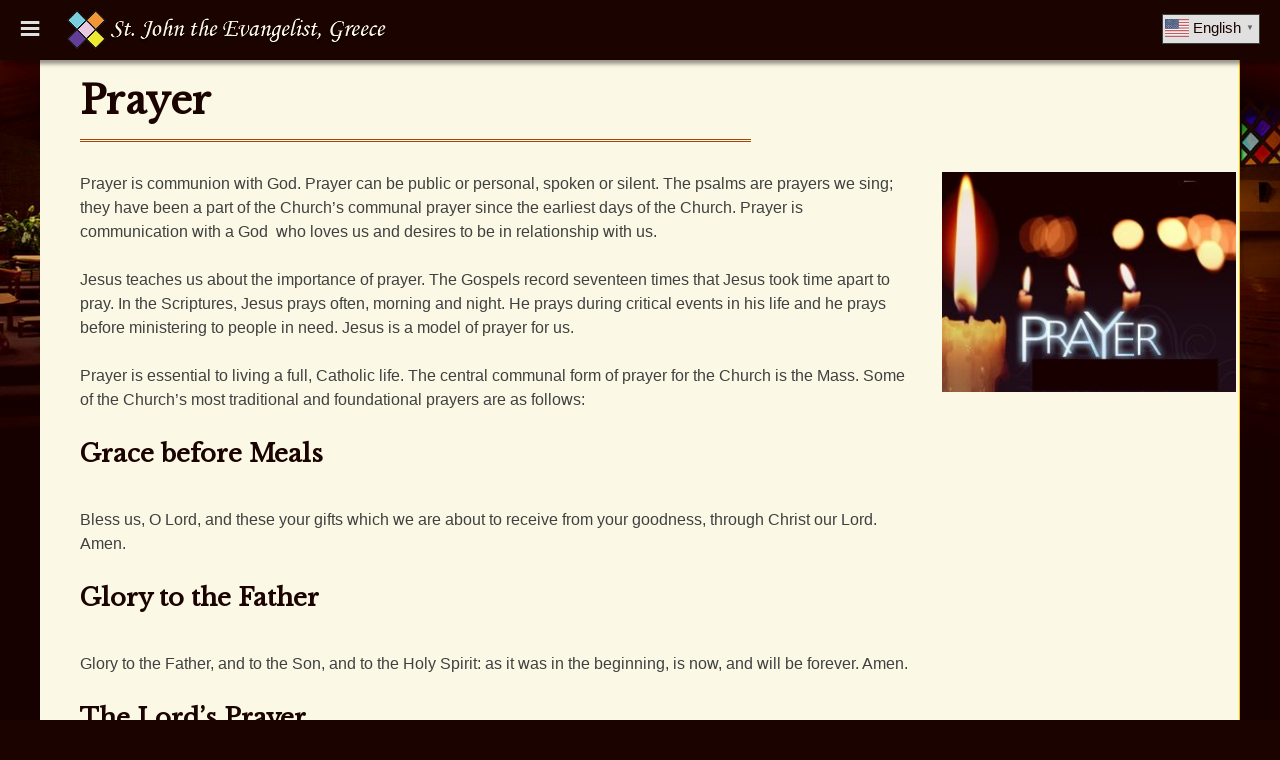

--- FILE ---
content_type: text/html; charset=UTF-8
request_url: https://www.stjohngreece.org/our-faith/what-do-catholics-believe/prayer/
body_size: 74892
content:
<!doctype html>
<html lang="en-US">
<head>
	<meta charset="UTF-8">
	<meta name="viewport" content="width=device-width, initial-scale=1">
	<link rel="profile" href="https://gmpg.org/xfn/11">
	
	<link rel="preconnect" href="https://fonts.googleapis.com">
<link rel="preconnect" href="https://fonts.gstatic.com" crossorigin>
<link href="https://fonts.googleapis.com/css2?family=Libre+Baskerville&display=swap" rel="stylesheet"> 
<script src="https://ajax.googleapis.com/ajax/libs/jquery/2.1.1/jquery.min.js"></script>

	<title>Prayer &#8211; St. John the Evangelist Greece</title>
<meta name='robots' content='max-image-preview:large' />
<link rel='dns-prefetch' href='//use.fontawesome.com' />
<link rel="alternate" type="application/rss+xml" title="St. John the Evangelist Greece &raquo; Feed" href="https://www.stjohngreece.org/feed/" />
<link rel="alternate" type="application/rss+xml" title="St. John the Evangelist Greece &raquo; Comments Feed" href="https://www.stjohngreece.org/comments/feed/" />
<link rel="alternate" title="oEmbed (JSON)" type="application/json+oembed" href="https://www.stjohngreece.org/wp-json/oembed/1.0/embed?url=https%3A%2F%2Fwww.stjohngreece.org%2Four-faith%2Fwhat-do-catholics-believe%2Fprayer%2F" />
<link rel="alternate" title="oEmbed (XML)" type="text/xml+oembed" href="https://www.stjohngreece.org/wp-json/oembed/1.0/embed?url=https%3A%2F%2Fwww.stjohngreece.org%2Four-faith%2Fwhat-do-catholics-believe%2Fprayer%2F&#038;format=xml" />
<style id='wp-img-auto-sizes-contain-inline-css'>
img:is([sizes=auto i],[sizes^="auto," i]){contain-intrinsic-size:3000px 1500px}
/*# sourceURL=wp-img-auto-sizes-contain-inline-css */
</style>
<link rel='stylesheet' id='formidable-css' href='https://www.stjohngreece.org/wp-content/plugins/formidable/css/formidableforms.css?ver=114641' media='all' />
<style id='wp-emoji-styles-inline-css'>

	img.wp-smiley, img.emoji {
		display: inline !important;
		border: none !important;
		box-shadow: none !important;
		height: 1em !important;
		width: 1em !important;
		margin: 0 0.07em !important;
		vertical-align: -0.1em !important;
		background: none !important;
		padding: 0 !important;
	}
/*# sourceURL=wp-emoji-styles-inline-css */
</style>
<link rel='stylesheet' id='wp-block-library-css' href='https://www.stjohngreece.org/wp-includes/css/dist/block-library/style.min.css?ver=6.9' media='all' />
<style id='global-styles-inline-css'>
:root{--wp--preset--aspect-ratio--square: 1;--wp--preset--aspect-ratio--4-3: 4/3;--wp--preset--aspect-ratio--3-4: 3/4;--wp--preset--aspect-ratio--3-2: 3/2;--wp--preset--aspect-ratio--2-3: 2/3;--wp--preset--aspect-ratio--16-9: 16/9;--wp--preset--aspect-ratio--9-16: 9/16;--wp--preset--color--black: #000000;--wp--preset--color--cyan-bluish-gray: #abb8c3;--wp--preset--color--white: #ffffff;--wp--preset--color--pale-pink: #f78da7;--wp--preset--color--vivid-red: #cf2e2e;--wp--preset--color--luminous-vivid-orange: #ff6900;--wp--preset--color--luminous-vivid-amber: #fcb900;--wp--preset--color--light-green-cyan: #7bdcb5;--wp--preset--color--vivid-green-cyan: #00d084;--wp--preset--color--pale-cyan-blue: #8ed1fc;--wp--preset--color--vivid-cyan-blue: #0693e3;--wp--preset--color--vivid-purple: #9b51e0;--wp--preset--gradient--vivid-cyan-blue-to-vivid-purple: linear-gradient(135deg,rgb(6,147,227) 0%,rgb(155,81,224) 100%);--wp--preset--gradient--light-green-cyan-to-vivid-green-cyan: linear-gradient(135deg,rgb(122,220,180) 0%,rgb(0,208,130) 100%);--wp--preset--gradient--luminous-vivid-amber-to-luminous-vivid-orange: linear-gradient(135deg,rgb(252,185,0) 0%,rgb(255,105,0) 100%);--wp--preset--gradient--luminous-vivid-orange-to-vivid-red: linear-gradient(135deg,rgb(255,105,0) 0%,rgb(207,46,46) 100%);--wp--preset--gradient--very-light-gray-to-cyan-bluish-gray: linear-gradient(135deg,rgb(238,238,238) 0%,rgb(169,184,195) 100%);--wp--preset--gradient--cool-to-warm-spectrum: linear-gradient(135deg,rgb(74,234,220) 0%,rgb(151,120,209) 20%,rgb(207,42,186) 40%,rgb(238,44,130) 60%,rgb(251,105,98) 80%,rgb(254,248,76) 100%);--wp--preset--gradient--blush-light-purple: linear-gradient(135deg,rgb(255,206,236) 0%,rgb(152,150,240) 100%);--wp--preset--gradient--blush-bordeaux: linear-gradient(135deg,rgb(254,205,165) 0%,rgb(254,45,45) 50%,rgb(107,0,62) 100%);--wp--preset--gradient--luminous-dusk: linear-gradient(135deg,rgb(255,203,112) 0%,rgb(199,81,192) 50%,rgb(65,88,208) 100%);--wp--preset--gradient--pale-ocean: linear-gradient(135deg,rgb(255,245,203) 0%,rgb(182,227,212) 50%,rgb(51,167,181) 100%);--wp--preset--gradient--electric-grass: linear-gradient(135deg,rgb(202,248,128) 0%,rgb(113,206,126) 100%);--wp--preset--gradient--midnight: linear-gradient(135deg,rgb(2,3,129) 0%,rgb(40,116,252) 100%);--wp--preset--font-size--small: 13px;--wp--preset--font-size--medium: 20px;--wp--preset--font-size--large: 36px;--wp--preset--font-size--x-large: 42px;--wp--preset--spacing--20: 0.44rem;--wp--preset--spacing--30: 0.67rem;--wp--preset--spacing--40: 1rem;--wp--preset--spacing--50: 1.5rem;--wp--preset--spacing--60: 2.25rem;--wp--preset--spacing--70: 3.38rem;--wp--preset--spacing--80: 5.06rem;--wp--preset--shadow--natural: 6px 6px 9px rgba(0, 0, 0, 0.2);--wp--preset--shadow--deep: 12px 12px 50px rgba(0, 0, 0, 0.4);--wp--preset--shadow--sharp: 6px 6px 0px rgba(0, 0, 0, 0.2);--wp--preset--shadow--outlined: 6px 6px 0px -3px rgb(255, 255, 255), 6px 6px rgb(0, 0, 0);--wp--preset--shadow--crisp: 6px 6px 0px rgb(0, 0, 0);}:where(.is-layout-flex){gap: 0.5em;}:where(.is-layout-grid){gap: 0.5em;}body .is-layout-flex{display: flex;}.is-layout-flex{flex-wrap: wrap;align-items: center;}.is-layout-flex > :is(*, div){margin: 0;}body .is-layout-grid{display: grid;}.is-layout-grid > :is(*, div){margin: 0;}:where(.wp-block-columns.is-layout-flex){gap: 2em;}:where(.wp-block-columns.is-layout-grid){gap: 2em;}:where(.wp-block-post-template.is-layout-flex){gap: 1.25em;}:where(.wp-block-post-template.is-layout-grid){gap: 1.25em;}.has-black-color{color: var(--wp--preset--color--black) !important;}.has-cyan-bluish-gray-color{color: var(--wp--preset--color--cyan-bluish-gray) !important;}.has-white-color{color: var(--wp--preset--color--white) !important;}.has-pale-pink-color{color: var(--wp--preset--color--pale-pink) !important;}.has-vivid-red-color{color: var(--wp--preset--color--vivid-red) !important;}.has-luminous-vivid-orange-color{color: var(--wp--preset--color--luminous-vivid-orange) !important;}.has-luminous-vivid-amber-color{color: var(--wp--preset--color--luminous-vivid-amber) !important;}.has-light-green-cyan-color{color: var(--wp--preset--color--light-green-cyan) !important;}.has-vivid-green-cyan-color{color: var(--wp--preset--color--vivid-green-cyan) !important;}.has-pale-cyan-blue-color{color: var(--wp--preset--color--pale-cyan-blue) !important;}.has-vivid-cyan-blue-color{color: var(--wp--preset--color--vivid-cyan-blue) !important;}.has-vivid-purple-color{color: var(--wp--preset--color--vivid-purple) !important;}.has-black-background-color{background-color: var(--wp--preset--color--black) !important;}.has-cyan-bluish-gray-background-color{background-color: var(--wp--preset--color--cyan-bluish-gray) !important;}.has-white-background-color{background-color: var(--wp--preset--color--white) !important;}.has-pale-pink-background-color{background-color: var(--wp--preset--color--pale-pink) !important;}.has-vivid-red-background-color{background-color: var(--wp--preset--color--vivid-red) !important;}.has-luminous-vivid-orange-background-color{background-color: var(--wp--preset--color--luminous-vivid-orange) !important;}.has-luminous-vivid-amber-background-color{background-color: var(--wp--preset--color--luminous-vivid-amber) !important;}.has-light-green-cyan-background-color{background-color: var(--wp--preset--color--light-green-cyan) !important;}.has-vivid-green-cyan-background-color{background-color: var(--wp--preset--color--vivid-green-cyan) !important;}.has-pale-cyan-blue-background-color{background-color: var(--wp--preset--color--pale-cyan-blue) !important;}.has-vivid-cyan-blue-background-color{background-color: var(--wp--preset--color--vivid-cyan-blue) !important;}.has-vivid-purple-background-color{background-color: var(--wp--preset--color--vivid-purple) !important;}.has-black-border-color{border-color: var(--wp--preset--color--black) !important;}.has-cyan-bluish-gray-border-color{border-color: var(--wp--preset--color--cyan-bluish-gray) !important;}.has-white-border-color{border-color: var(--wp--preset--color--white) !important;}.has-pale-pink-border-color{border-color: var(--wp--preset--color--pale-pink) !important;}.has-vivid-red-border-color{border-color: var(--wp--preset--color--vivid-red) !important;}.has-luminous-vivid-orange-border-color{border-color: var(--wp--preset--color--luminous-vivid-orange) !important;}.has-luminous-vivid-amber-border-color{border-color: var(--wp--preset--color--luminous-vivid-amber) !important;}.has-light-green-cyan-border-color{border-color: var(--wp--preset--color--light-green-cyan) !important;}.has-vivid-green-cyan-border-color{border-color: var(--wp--preset--color--vivid-green-cyan) !important;}.has-pale-cyan-blue-border-color{border-color: var(--wp--preset--color--pale-cyan-blue) !important;}.has-vivid-cyan-blue-border-color{border-color: var(--wp--preset--color--vivid-cyan-blue) !important;}.has-vivid-purple-border-color{border-color: var(--wp--preset--color--vivid-purple) !important;}.has-vivid-cyan-blue-to-vivid-purple-gradient-background{background: var(--wp--preset--gradient--vivid-cyan-blue-to-vivid-purple) !important;}.has-light-green-cyan-to-vivid-green-cyan-gradient-background{background: var(--wp--preset--gradient--light-green-cyan-to-vivid-green-cyan) !important;}.has-luminous-vivid-amber-to-luminous-vivid-orange-gradient-background{background: var(--wp--preset--gradient--luminous-vivid-amber-to-luminous-vivid-orange) !important;}.has-luminous-vivid-orange-to-vivid-red-gradient-background{background: var(--wp--preset--gradient--luminous-vivid-orange-to-vivid-red) !important;}.has-very-light-gray-to-cyan-bluish-gray-gradient-background{background: var(--wp--preset--gradient--very-light-gray-to-cyan-bluish-gray) !important;}.has-cool-to-warm-spectrum-gradient-background{background: var(--wp--preset--gradient--cool-to-warm-spectrum) !important;}.has-blush-light-purple-gradient-background{background: var(--wp--preset--gradient--blush-light-purple) !important;}.has-blush-bordeaux-gradient-background{background: var(--wp--preset--gradient--blush-bordeaux) !important;}.has-luminous-dusk-gradient-background{background: var(--wp--preset--gradient--luminous-dusk) !important;}.has-pale-ocean-gradient-background{background: var(--wp--preset--gradient--pale-ocean) !important;}.has-electric-grass-gradient-background{background: var(--wp--preset--gradient--electric-grass) !important;}.has-midnight-gradient-background{background: var(--wp--preset--gradient--midnight) !important;}.has-small-font-size{font-size: var(--wp--preset--font-size--small) !important;}.has-medium-font-size{font-size: var(--wp--preset--font-size--medium) !important;}.has-large-font-size{font-size: var(--wp--preset--font-size--large) !important;}.has-x-large-font-size{font-size: var(--wp--preset--font-size--x-large) !important;}
/*# sourceURL=global-styles-inline-css */
</style>

<style id='classic-theme-styles-inline-css'>
/*! This file is auto-generated */
.wp-block-button__link{color:#fff;background-color:#32373c;border-radius:9999px;box-shadow:none;text-decoration:none;padding:calc(.667em + 2px) calc(1.333em + 2px);font-size:1.125em}.wp-block-file__button{background:#32373c;color:#fff;text-decoration:none}
/*# sourceURL=/wp-includes/css/classic-themes.min.css */
</style>
<style id='font-awesome-svg-styles-default-inline-css'>
.svg-inline--fa {
  display: inline-block;
  height: 1em;
  overflow: visible;
  vertical-align: -.125em;
}
/*# sourceURL=font-awesome-svg-styles-default-inline-css */
</style>
<link rel='stylesheet' id='font-awesome-svg-styles-css' href='https://www.stjohngreece.org/wp-content/uploads/font-awesome/v6.4.2/css/svg-with-js.css' media='all' />
<style id='font-awesome-svg-styles-inline-css'>
   .wp-block-font-awesome-icon svg::before,
   .wp-rich-text-font-awesome-icon svg::before {content: unset;}
/*# sourceURL=font-awesome-svg-styles-inline-css */
</style>
<link rel='stylesheet' id='siteorigin-panels-front-css' href='https://www.stjohngreece.org/wp-content/plugins/siteorigin-panels/css/front-flex.min.css?ver=2.33.5' media='all' />
<link rel='stylesheet' id='sow-social-media-buttons-flat-212037c26021-css' href='https://www.stjohngreece.org/wp-content/uploads/siteorigin-widgets/sow-social-media-buttons-flat-212037c26021.css?ver=6.9' media='all' />
<link rel='stylesheet' id='sow-button-base-css' href='https://www.stjohngreece.org/wp-content/plugins/so-widgets-bundle/widgets/button/css/style.css?ver=1.70.4' media='all' />
<link rel='stylesheet' id='sow-button-flat-d763b66e2cf1-css' href='https://www.stjohngreece.org/wp-content/uploads/siteorigin-widgets/sow-button-flat-d763b66e2cf1.css?ver=6.9' media='all' />
<link rel='stylesheet' id='sow-button-flat-2e1ec6eb2f7b-css' href='https://www.stjohngreece.org/wp-content/uploads/siteorigin-widgets/sow-button-flat-2e1ec6eb2f7b.css?ver=6.9' media='all' />
<link rel='stylesheet' id='sow-button-flat-844c18d0208d-css' href='https://www.stjohngreece.org/wp-content/uploads/siteorigin-widgets/sow-button-flat-844c18d0208d.css?ver=6.9' media='all' />
<link rel='stylesheet' id='eeb-css-frontend-css' href='https://www.stjohngreece.org/wp-content/plugins/email-encoder-bundle/assets/css/style.css?ver=54d4eedc552c499c4a8d6b89c23d3df1' media='all' />
<link rel='stylesheet' id='bparker-style-css' href='https://www.stjohngreece.org/wp-content/themes/bparker/style.css?ver=1.0.0' media='all' />
<link rel='stylesheet' id='font-awesome-official-css' href='https://use.fontawesome.com/releases/v6.4.2/css/all.css' media='all' integrity="sha384-blOohCVdhjmtROpu8+CfTnUWham9nkX7P7OZQMst+RUnhtoY/9qemFAkIKOYxDI3" crossorigin="anonymous" />
<link rel='stylesheet' id='font-awesome-official-v4shim-css' href='https://use.fontawesome.com/releases/v6.4.2/css/v4-shims.css' media='all' integrity="sha384-IqMDcR2qh8kGcGdRrxwop5R2GiUY5h8aDR/LhYxPYiXh3sAAGGDkFvFqWgFvTsTd" crossorigin="anonymous" />
<!--n2css--><!--n2js--><script src="https://www.stjohngreece.org/wp-includes/js/jquery/jquery.min.js?ver=3.7.1" id="jquery-core-js"></script>
<script src="https://www.stjohngreece.org/wp-includes/js/jquery/jquery-migrate.min.js?ver=3.4.1" id="jquery-migrate-js"></script>
<script src="https://www.stjohngreece.org/wp-content/plugins/email-encoder-bundle/assets/js/custom.js?ver=2c542c9989f589cd5318f5cef6a9ecd7" id="eeb-js-frontend-js"></script>
<link rel="https://api.w.org/" href="https://www.stjohngreece.org/wp-json/" /><link rel="alternate" title="JSON" type="application/json" href="https://www.stjohngreece.org/wp-json/wp/v2/pages/4585" /><link rel="EditURI" type="application/rsd+xml" title="RSD" href="https://www.stjohngreece.org/xmlrpc.php?rsd" />
<meta name="generator" content="WordPress 6.9" />
<link rel="canonical" href="https://www.stjohngreece.org/our-faith/what-do-catholics-believe/prayer/" />
<link rel='shortlink' href='https://www.stjohngreece.org/?p=4585' />
<link rel="apple-touch-icon" sizes="180x180" href="/~stjohngreece/wp-content/uploads/fbrfg/apple-touch-icon.png">
<link rel="icon" type="image/png" sizes="32x32" href="/~stjohngreece/wp-content/uploads/fbrfg/favicon-32x32.png">
<link rel="icon" type="image/png" sizes="16x16" href="/~stjohngreece/wp-content/uploads/fbrfg/favicon-16x16.png">
<link rel="manifest" href="/~stjohngreece/wp-content/uploads/fbrfg/site.webmanifest">
<link rel="mask-icon" href="/~stjohngreece/wp-content/uploads/fbrfg/safari-pinned-tab.svg" color="#5bbad5">
<link rel="shortcut icon" href="/~stjohngreece/wp-content/uploads/fbrfg/favicon.ico">
<meta name="msapplication-TileColor" content="#da532c">
<meta name="msapplication-config" content="/~stjohngreece/wp-content/uploads/fbrfg/browserconfig.xml">
<meta name="theme-color" content="#ffffff"><style media="all" id="siteorigin-panels-layouts-head">/* Layout 4585 */ #pgc-4585-0-0 { width:75%;width:calc(75% - ( 0.25 * 30px ) ) } #pgc-4585-0-1 { width:25%;width:calc(25% - ( 0.75 * 30px ) ) } #pl-4585 .so-panel { margin-bottom:30px } #pl-4585 .so-panel:last-of-type { margin-bottom:0px } #pg-4585-0.panel-has-style > .panel-row-style, #pg-4585-0.panel-no-style { -webkit-align-items:flex-start;align-items:flex-start } @media (max-width:780px){ #pg-4585-0.panel-no-style, #pg-4585-0.panel-has-style > .panel-row-style, #pg-4585-0 { -webkit-flex-direction:column;-ms-flex-direction:column;flex-direction:column } #pg-4585-0 > .panel-grid-cell , #pg-4585-0 > .panel-row-style > .panel-grid-cell { width:100%;margin-right:0 } #pgc-4585-0-0 { margin-bottom:30px } #pl-4585 .panel-grid-cell { padding:0 } #pl-4585 .panel-grid .panel-grid-cell-empty { display:none } #pl-4585 .panel-grid .panel-grid-cell-mobile-last { margin-bottom:0px }  } </style><link rel='stylesheet' id='sow-social-media-buttons-flat-0b4c60e322b6-css' href='https://www.stjohngreece.org/wp-content/uploads/siteorigin-widgets/sow-social-media-buttons-flat-0b4c60e322b6.css?ver=6.9' media='all' />
<link rel='stylesheet' id='siteorigin-widget-icon-font-fontawesome-css' href='https://www.stjohngreece.org/wp-content/plugins/so-widgets-bundle/icons/fontawesome/style.css?ver=6.9' media='all' />
</head>

<body class="wp-singular page-template-default page page-id-4585 page-child parent-pageid-3597 wp-theme-bparker siteorigin-panels siteorigin-panels-before-js" <!--onload="myOnLoadScripts()"-->
	
	<div class="mobileMenuOpenerBar">
<div class="mobileMenuOpenerTitle"><a href="/"><img style="max-width: 76%; height: 56px; padding-top: 4px;" src="https://www.stjohngreece.org/wp-content/themes/bparker/images/sjg_header.png" alt="" /></a>
	<div style="background: #E0E0E0; border: solid 1px #404040; width: min-width: 100px; height: 30px; float: right; padding: 0px 0px 0px 2px; margin: 14px 20px 2px 2px;">
					<div class="gtranslate_wrapper" id="gt-wrapper-51728142"></div>					</div>
<div id="pp" class="mobileMenuOpener"></div>
</div>
</div>
<div class="mobileMenu">
<div class="mobileMenuHeader">
	<div class="mobileMenuHeaderSearch">
<form role="search" method="get" id="searchform" class="searchform" action="/">
	<input value="" placeholder="Search" name="s" id="s" type="text">
</form>
	</div><!--
	<div class="mobileMenuHeaderClose">
    CLOSE
    </div>
<div style="clear: both;"></div>-->
</div>
<div class="menu-nested-pages-container"><ul id="menu-nested-pages" class="menu"><li id="menu-item-3953" class="menu-item menu-item-type-post_type menu-item-object-page menu-item-home menu-item-3953"><a href="https://www.stjohngreece.org/">Home</a></li>
<li id="menu-item-3540" class="menu-item menu-item-type-post_type menu-item-object-page menu-item-has-children menu-item-3540"><a href="https://www.stjohngreece.org/about/">About</a>
<ul class="sub-menu">
	<li id="menu-item-3561" class="menu-item menu-item-type-post_type menu-item-object-page menu-item-3561"><a href="https://www.stjohngreece.org/about/welcome/">Welcome</a></li>
	<li id="menu-item-3562" class="menu-item menu-item-type-post_type menu-item-object-page menu-item-3562"><a href="https://www.stjohngreece.org/about/about-our-parish/">About Our Parish</a></li>
	<li id="menu-item-3563" class="menu-item menu-item-type-post_type menu-item-object-page menu-item-3563"><a href="https://www.stjohngreece.org/about/becoming-catholic/">Becoming Catholic</a></li>
	<li id="menu-item-3564" class="menu-item menu-item-type-post_type menu-item-object-page menu-item-3564"><a href="https://www.stjohngreece.org/about/returning-catholics/">Returning Catholics</a></li>
	<li id="menu-item-3565" class="menu-item menu-item-type-post_type menu-item-object-page menu-item-3565"><a href="https://www.stjohngreece.org/about/ocia/">OCIA</a></li>
	<li id="menu-item-4583" class="menu-item menu-item-type-post_type menu-item-object-page menu-item-4583"><a href="https://www.stjohngreece.org/about/parish-registration/">Parish Registration</a></li>
</ul>
</li>
<li id="menu-item-3541" class="menu-item menu-item-type-post_type menu-item-object-page menu-item-has-children menu-item-3541"><a href="https://www.stjohngreece.org/mass/">Mass</a>
<ul class="sub-menu">
	<li id="menu-item-3578" class="menu-item menu-item-type-post_type menu-item-object-page menu-item-3578"><a href="https://www.stjohngreece.org/mass/mass-times/">Mass Times</a></li>
	<li id="menu-item-3579" class="menu-item menu-item-type-post_type menu-item-object-page menu-item-3579"><a href="https://www.stjohngreece.org/mass/bulletins/">Bulletins</a></li>
	<li id="menu-item-3580" class="menu-item menu-item-type-post_type menu-item-object-page menu-item-3580"><a target="_blank" href="https://www.facebook.com/stjohngreece/live_videos#new_tab">Livestream</a></li>
	<li id="menu-item-3582" class="menu-item menu-item-type-post_type menu-item-object-page menu-item-3582"><a href="https://www.stjohngreece.org/mass/prayer-request/">Prayer Request</a></li>
</ul>
</li>
<li id="menu-item-3542" class="menu-item menu-item-type-post_type menu-item-object-page current-page-ancestor menu-item-has-children menu-item-3542"><a href="https://www.stjohngreece.org/our-faith/">Our Faith</a>
<ul class="sub-menu">
	<li id="menu-item-3887" class="menu-item menu-item-type-post_type menu-item-object-page menu-item-3887"><a href="https://www.stjohngreece.org/our-faith/from-the-desk-of-fr-peter/">From the Desk of Fr. Peter</a></li>
	<li id="menu-item-3599" class="menu-item menu-item-type-post_type menu-item-object-page menu-item-3599"><a href="https://www.stjohngreece.org/our-faith/sacraments/">Sacraments</a></li>
	<li id="menu-item-3600" class="menu-item menu-item-type-post_type menu-item-object-page menu-item-3600"><a href="https://www.stjohngreece.org/our-faith/being-catholic-today/">Being Catholic Today</a></li>
	<li id="menu-item-3601" class="menu-item menu-item-type-post_type menu-item-object-page menu-item-3601"><a href="https://www.stjohngreece.org/our-faith/baptisms/">Baptisms</a></li>
	<li id="menu-item-3602" class="menu-item menu-item-type-post_type menu-item-object-page menu-item-3602"><a href="https://www.stjohngreece.org/our-faith/weddings/">Weddings</a></li>
	<li id="menu-item-3603" class="menu-item menu-item-type-post_type menu-item-object-page menu-item-3603"><a href="https://www.stjohngreece.org/our-faith/funerals/">Funerals</a></li>
	<li id="menu-item-3604" class="menu-item menu-item-type-post_type menu-item-object-page menu-item-3604"><a href="https://www.stjohngreece.org/our-faith/what-is-the-catholic-church/">What is the Catholic Church?</a></li>
	<li id="menu-item-3605" class="menu-item menu-item-type-post_type menu-item-object-page menu-item-3605"><a href="https://www.stjohngreece.org/our-faith/we-are-the-church/">We are the Church</a></li>
	<li id="menu-item-3606" class="menu-item menu-item-type-post_type menu-item-object-page current-page-ancestor menu-item-3606"><a href="https://www.stjohngreece.org/our-faith/what-do-catholics-believe/">What do Catholics Believe?</a></li>
</ul>
</li>
<li id="menu-item-3543" class="menu-item menu-item-type-post_type menu-item-object-page menu-item-has-children menu-item-3543"><a href="https://www.stjohngreece.org/events-and-activities/">Events and Activities</a>
<ul class="sub-menu">
	<li id="menu-item-4355" class="menu-item menu-item-type-custom menu-item-object-custom menu-item-4355"><a target="_blank" href="https://www.facebook.com/stjohngreece/photos_albums">Parish Photo Albums</a></li>
	<li id="menu-item-3619" class="menu-item menu-item-type-post_type menu-item-object-page menu-item-3619"><a href="https://www.stjohngreece.org/events-and-activities/calendar/">Calendar</a></li>
	<li id="menu-item-3621" class="menu-item menu-item-type-post_type menu-item-object-page menu-item-3621"><a href="https://www.stjohngreece.org/events-and-activities/childrens-liturgy/">Children’s Liturgy</a></li>
	<li id="menu-item-3623" class="menu-item menu-item-type-post_type menu-item-object-page menu-item-3623"><a href="https://www.stjohngreece.org/events-and-activities/womens-guild/">Women’s Guild</a></li>
	<li id="menu-item-3624" class="menu-item menu-item-type-post_type menu-item-object-page menu-item-3624"><a href="https://www.stjohngreece.org/events-and-activities/other-activities/">Other Activities</a></li>
</ul>
</li>
<li id="menu-item-3544" class="menu-item menu-item-type-post_type menu-item-object-page menu-item-has-children menu-item-3544"><a href="https://www.stjohngreece.org/giving/">Giving</a>
<ul class="sub-menu">
	<li id="menu-item-3631" class="menu-item menu-item-type-post_type menu-item-object-page menu-item-3631"><a target="_blank" href="https://www.eservicepayments.com/cgi-bin/Vanco_ver3.vps?appver3=tYgT1GfNxRUldiimjHMvOXi_zQUz23TjGvrz0nhVncFskSODEa-Up5lt373GHnco2evTpo0mld6BrVzd2nG0p0efUcH1lhxQ3DD4KK0SrSI=&#038;ver=3#new_tab">Online Giving</a></li>
	<li id="menu-item-3632" class="menu-item menu-item-type-post_type menu-item-object-page menu-item-3632"><a href="https://www.stjohngreece.org/giving/volunteer-signup/">Volunteer Signup</a></li>
	<li id="menu-item-3633" class="menu-item menu-item-type-post_type menu-item-object-page menu-item-3633"><a href="https://www.stjohngreece.org/giving/sharing-time-talent-and-treasures/">Sharing Time, Talent, and Treasures</a></li>
</ul>
</li>
<li id="menu-item-3545" class="menu-item menu-item-type-post_type menu-item-object-page menu-item-has-children menu-item-3545"><a href="https://www.stjohngreece.org/parish-ministries/">Parish Ministries</a>
<ul class="sub-menu">
	<li id="menu-item-3656" class="menu-item menu-item-type-post_type menu-item-object-page menu-item-3656"><a href="https://www.stjohngreece.org/parish-ministries/minstries/">Ministries</a></li>
	<li id="menu-item-3657" class="menu-item menu-item-type-post_type menu-item-object-page menu-item-3657"><a href="https://www.stjohngreece.org/parish-ministries/parish-councils-and-committees/">Parish Councils and Committees</a></li>
	<li id="menu-item-3658" class="menu-item menu-item-type-post_type menu-item-object-page menu-item-3658"><a href="https://www.stjohngreece.org/parish-ministries/pastoral-ministry/">Pastoral Ministry</a></li>
	<li id="menu-item-3659" class="menu-item menu-item-type-post_type menu-item-object-page menu-item-3659"><a href="https://www.stjohngreece.org/parish-ministries/music-ministry/">Music Ministry</a></li>
	<li id="menu-item-3660" class="menu-item menu-item-type-post_type menu-item-object-page menu-item-3660"><a href="https://www.stjohngreece.org/parish-ministries/fatima-prayer-ministry/">Fatima Prayer Ministry</a></li>
	<li id="menu-item-8278" class="menu-item menu-item-type-post_type menu-item-object-page menu-item-8278"><a href="https://www.stjohngreece.org/parish-ministries/social-ministry/">Social Ministry</a></li>
	<li id="menu-item-3661" class="menu-item menu-item-type-post_type menu-item-object-page menu-item-3661"><a href="https://www.stjohngreece.org/parish-ministries/minstry-at-mass/">Ministry at Mass</a></li>
	<li id="menu-item-3663" class="menu-item menu-item-type-post_type menu-item-object-page menu-item-3663"><a href="https://www.stjohngreece.org/parish-ministries/lector-and-minister-schedule/">Lector and Minister Schedule</a></li>
	<li id="menu-item-3662" class="menu-item menu-item-type-post_type menu-item-object-page menu-item-3662"><a href="https://www.stjohngreece.org/parish-ministries/ushers-and-greeters/">Ushers and Greeters</a></li>
	<li id="menu-item-3664" class="menu-item menu-item-type-post_type menu-item-object-page menu-item-3664"><a href="https://www.stjohngreece.org/parish-ministries/faith-formation-ministry/">Faith Formation Ministry</a></li>
	<li id="menu-item-3665" class="menu-item menu-item-type-post_type menu-item-object-page menu-item-3665"><a href="https://www.stjohngreece.org/parish-ministries/knights-of-columbus/">Knights of Columbus</a></li>
	<li id="menu-item-3666" class="menu-item menu-item-type-post_type menu-item-object-page menu-item-3666"><a href="https://www.stjohngreece.org/parish-ministries/prayer-shawl-ministry/">Prayer Shawl Ministry</a></li>
</ul>
</li>
<li id="menu-item-3546" class="menu-item menu-item-type-post_type menu-item-object-page menu-item-has-children menu-item-3546"><a href="https://www.stjohngreece.org/contact/">Contact</a>
<ul class="sub-menu">
	<li id="menu-item-4375" class="menu-item menu-item-type-post_type menu-item-object-page menu-item-4375"><a href="https://www.stjohngreece.org/contact/staff/">Staff</a></li>
	<li id="menu-item-4374" class="menu-item menu-item-type-post_type menu-item-object-page menu-item-4374"><a href="https://www.stjohngreece.org/contact/contact-us/">Contact Us</a></li>
	<li id="menu-item-4376" class="menu-item menu-item-type-post_type menu-item-object-page menu-item-4376"><a href="https://www.stjohngreece.org/contact/directions/">Directions</a></li>
	<li id="menu-item-4581" class="menu-item menu-item-type-post_type menu-item-object-page menu-item-4581"><a href="https://www.stjohngreece.org/about/parish-registration/">Parish Registration</a></li>
	<li id="menu-item-4377" class="menu-item menu-item-type-post_type menu-item-object-page menu-item-4377"><a href="https://www.stjohngreece.org/contact/suggestion/">Suggestion</a></li>
</ul>
</li>
</ul></div></div>
	
<script>

//Open and close with button
$(".mobileMenuOpener").click(function() { //Open/Close with Nav Button
  $( ".mobileMenu" ).animate({height: 'toggle'});
});
$(".mobileMenuHeaderClose").click(function() { //Open/Close with Menu Close
  $( ".mobileMenu" ).animate({height: 'toggle'});
});
$(".mobileMenuHeader").click(function() { //Open/Close with Clicking Off of Menu
  $( ".mobileMenu" ).animate({height: 'toggle'});
  return false;
});
$(".mobileMenu").click(function() { //Open/Close with Clicking Off of Menu
  $( ".mobileMenu" ).animate({height: 'toggle'});
});

//Keep Links Separate
$(".menu-item-has-children a").click(function() {
  location = this.href;
  return false;
})
//Keep Links Separate
$(".page_item_has_children a").click(function() {
  location = this.href;
  return false;
})
//Pulldown Menu
$(".menu-item-has-children").click(function() {
  $('.sub-menu:first', this).slideToggle("fast", function() {});
  $(this).toggleClass("actived");
  return false
});
//Pulldown Menu
$(".page_item_has_children").click(function() {
  $('.children:first', this).slideToggle("fast", function() {});
  $(this).toggleClass("actived");
  return false
});
</script>

<div id="page" class="site">
	<a class="skip-link screen-reader-text" href="#primary">Skip to content</a>
	
	<header id="masthead" class="site-header">
        
		<div class="myMainHeader">
			
			<div style="position: relative; width: 100%; height: 40px; background: #0c0100; border-bottom: solid 1px #FFC000; box-shadow: 0px 20px 100px rgba(0,0,0,1), box-shadow: 0px 20px 200px rgba(0,0,0,1), box-shadow: 0px 20px 200px rgba(0,0,0,1), box-shadow: 0px 20px 200px rgba(0,0,0,1), box-shadow: 0px 20px 200px rgba(0,0,0,1), box-shadow: 0px 20px 200px rgba(0,0,0,1);">
				<div style="position: relative; height: 40px; width: 1200px; max-width: 1200px; margin: 0px auto;">
					<div style="float: right; ">
					<form role="search" id="searchform" action="https://www.stjohngreece.org/" method="get">
						<input value="" style="border: solid 1px #404040; background: #E0E0E0; height: 30px; width: 194px;" aria-label="search" aria-required="true" aria-invalid="false" name="s" id="mySearchBox" type="search" placeholder="Search"/> <a class="searchButton" style="text-decoration: none; color: #E0E0E0; font-size: 22px;" onclick="document.getElementById('searchform').submit(); return false;" href="#search">&nbsp;&#11208;</a>
					</form>
					
						</div>

					<div style="background: #E0E0E0; border: solid 1px #404040; width: min-width: 100px; height: 30px; float: right; padding: 0px 0px 0px 2px; margin: 4px 20px 2px 2px;">
					<div class="gtranslate_wrapper" id="gt-wrapper-75002142"></div>					</div>
					<div style="color: #E0E0E0; width: min-width: 200px; height: 30px; float: right; padding: 0px 0px 0px 2px; margin: 6px 20px 2px 2px;">
					<a href="https://www.stjohngreece.org/mass/livestream/" style="color: #D0D0D0; text-decoration: none;">Livestream Mass</a>
					</div>
				</div>
			</div>
			
			<div style="position: relative; max-width: 1200px; width: 1200px; margin: 0px auto">
				<div style="position: relative; float: left; padding-top: 22px; width: 600px; padding-right: 20px;">
										<a href="https://www.stjohngreece.org" rel="home" style="text-decoration: none; line-height: 8px;">
					<img style="height: 50px; padding: 0px 4px 0px 4px; float: left; " src="https://www.stjohngreece.org/wp-content/uploads/sjg_f.png" style="" alt="" />
						<span style="color: #FBF8E6; text-shadow: 0px 4px 10px rgba(0,0,0,1), 0px 4px 10px rgba(0,0,0,1); font-size: 32px; padding-top: 4px; font-weight: bold; font-family: 'Monotype Corsiva', 'monotype-corsiva-regular', sans-serif;">St. John the Evangelist, Greece</span><br />
						<span style="color: #FBF8E6; text-shadow: 0px 4px 4px rgba(0,0,0,.8); font-size: 14px; font-family: 'monotype-corsiva-regular', sans-serif;">A Parish of the Roman Catholic Diocese of Rochester</span>
					</a>
										<!--<a class="searchButton" href="#search"><i class="fa fa-search"></i></a>-->
				</div>
				<div style="position: relative; float: left; text-align: right; padding-top: 12px; width: 600px; height: 100px; padding-left: 20px;">
																				<!--<a class="searchButton" href="#search"><i class="fa fa-search"></i></a>-->
				</div>
				<div style="clear: both;">
				</div>
			</div>
        	<div style="position: relative; /*background-color: green; background-image: url('https://www.stpatricksvictor.org/wp-content/themes/bparker/images/spv_chev_pattern.png'); background-repeat: repeat; background-position: center; */height: 50px; /*width: 1200px; *//*border-top: solid 1px #1B0300; border-bottom: solid 1px #1B0300; */margin: 0px auto;">
				<div style="position: relative; max-width: 1200px; width: 1200px; margin: 0px auto">
                	<nav id="site-navigation" class="navig" role="navigation">
            		<div class="menu-nested-pages-container"><ul id="menu-nested-pages-1" class="nav-menu"><li class="menu-item menu-item-type-post_type menu-item-object-page menu-item-home menu-item-3953"><a href="https://www.stjohngreece.org/">Home</a></li>
<li class="menu-item menu-item-type-post_type menu-item-object-page menu-item-has-children menu-item-3540"><a href="https://www.stjohngreece.org/about/">About</a>
<ul class="sub-menu">
	<li class="menu-item menu-item-type-post_type menu-item-object-page menu-item-3561"><a href="https://www.stjohngreece.org/about/welcome/">Welcome</a></li>
	<li class="menu-item menu-item-type-post_type menu-item-object-page menu-item-3562"><a href="https://www.stjohngreece.org/about/about-our-parish/">About Our Parish</a></li>
	<li class="menu-item menu-item-type-post_type menu-item-object-page menu-item-3563"><a href="https://www.stjohngreece.org/about/becoming-catholic/">Becoming Catholic</a></li>
	<li class="menu-item menu-item-type-post_type menu-item-object-page menu-item-3564"><a href="https://www.stjohngreece.org/about/returning-catholics/">Returning Catholics</a></li>
	<li class="menu-item menu-item-type-post_type menu-item-object-page menu-item-3565"><a href="https://www.stjohngreece.org/about/ocia/">OCIA</a></li>
	<li class="menu-item menu-item-type-post_type menu-item-object-page menu-item-4583"><a href="https://www.stjohngreece.org/about/parish-registration/">Parish Registration</a></li>
</ul>
</li>
<li class="menu-item menu-item-type-post_type menu-item-object-page menu-item-has-children menu-item-3541"><a href="https://www.stjohngreece.org/mass/">Mass</a>
<ul class="sub-menu">
	<li class="menu-item menu-item-type-post_type menu-item-object-page menu-item-3578"><a href="https://www.stjohngreece.org/mass/mass-times/">Mass Times</a></li>
	<li class="menu-item menu-item-type-post_type menu-item-object-page menu-item-3579"><a href="https://www.stjohngreece.org/mass/bulletins/">Bulletins</a></li>
	<li class="menu-item menu-item-type-post_type menu-item-object-page menu-item-3580"><a target="_blank" href="https://www.facebook.com/stjohngreece/live_videos#new_tab">Livestream</a></li>
	<li class="menu-item menu-item-type-post_type menu-item-object-page menu-item-3582"><a href="https://www.stjohngreece.org/mass/prayer-request/">Prayer Request</a></li>
</ul>
</li>
<li class="menu-item menu-item-type-post_type menu-item-object-page current-page-ancestor menu-item-has-children menu-item-3542"><a href="https://www.stjohngreece.org/our-faith/">Our Faith</a>
<ul class="sub-menu">
	<li class="menu-item menu-item-type-post_type menu-item-object-page menu-item-3887"><a href="https://www.stjohngreece.org/our-faith/from-the-desk-of-fr-peter/">From the Desk of Fr. Peter</a></li>
	<li class="menu-item menu-item-type-post_type menu-item-object-page menu-item-3599"><a href="https://www.stjohngreece.org/our-faith/sacraments/">Sacraments</a></li>
	<li class="menu-item menu-item-type-post_type menu-item-object-page menu-item-3600"><a href="https://www.stjohngreece.org/our-faith/being-catholic-today/">Being Catholic Today</a></li>
	<li class="menu-item menu-item-type-post_type menu-item-object-page menu-item-3601"><a href="https://www.stjohngreece.org/our-faith/baptisms/">Baptisms</a></li>
	<li class="menu-item menu-item-type-post_type menu-item-object-page menu-item-3602"><a href="https://www.stjohngreece.org/our-faith/weddings/">Weddings</a></li>
	<li class="menu-item menu-item-type-post_type menu-item-object-page menu-item-3603"><a href="https://www.stjohngreece.org/our-faith/funerals/">Funerals</a></li>
	<li class="menu-item menu-item-type-post_type menu-item-object-page menu-item-3604"><a href="https://www.stjohngreece.org/our-faith/what-is-the-catholic-church/">What is the Catholic Church?</a></li>
	<li class="menu-item menu-item-type-post_type menu-item-object-page menu-item-3605"><a href="https://www.stjohngreece.org/our-faith/we-are-the-church/">We are the Church</a></li>
	<li class="menu-item menu-item-type-post_type menu-item-object-page current-page-ancestor menu-item-3606"><a href="https://www.stjohngreece.org/our-faith/what-do-catholics-believe/">What do Catholics Believe?</a></li>
</ul>
</li>
<li class="menu-item menu-item-type-post_type menu-item-object-page menu-item-has-children menu-item-3543"><a href="https://www.stjohngreece.org/events-and-activities/">Events and Activities</a>
<ul class="sub-menu">
	<li class="menu-item menu-item-type-custom menu-item-object-custom menu-item-4355"><a target="_blank" href="https://www.facebook.com/stjohngreece/photos_albums">Parish Photo Albums</a></li>
	<li class="menu-item menu-item-type-post_type menu-item-object-page menu-item-3619"><a href="https://www.stjohngreece.org/events-and-activities/calendar/">Calendar</a></li>
	<li class="menu-item menu-item-type-post_type menu-item-object-page menu-item-3621"><a href="https://www.stjohngreece.org/events-and-activities/childrens-liturgy/">Children’s Liturgy</a></li>
	<li class="menu-item menu-item-type-post_type menu-item-object-page menu-item-3623"><a href="https://www.stjohngreece.org/events-and-activities/womens-guild/">Women’s Guild</a></li>
	<li class="menu-item menu-item-type-post_type menu-item-object-page menu-item-3624"><a href="https://www.stjohngreece.org/events-and-activities/other-activities/">Other Activities</a></li>
</ul>
</li>
<li class="menu-item menu-item-type-post_type menu-item-object-page menu-item-has-children menu-item-3544"><a href="https://www.stjohngreece.org/giving/">Giving</a>
<ul class="sub-menu">
	<li class="menu-item menu-item-type-post_type menu-item-object-page menu-item-3631"><a target="_blank" href="https://www.eservicepayments.com/cgi-bin/Vanco_ver3.vps?appver3=tYgT1GfNxRUldiimjHMvOXi_zQUz23TjGvrz0nhVncFskSODEa-Up5lt373GHnco2evTpo0mld6BrVzd2nG0p0efUcH1lhxQ3DD4KK0SrSI=&#038;ver=3#new_tab">Online Giving</a></li>
	<li class="menu-item menu-item-type-post_type menu-item-object-page menu-item-3632"><a href="https://www.stjohngreece.org/giving/volunteer-signup/">Volunteer Signup</a></li>
	<li class="menu-item menu-item-type-post_type menu-item-object-page menu-item-3633"><a href="https://www.stjohngreece.org/giving/sharing-time-talent-and-treasures/">Sharing Time, Talent, and Treasures</a></li>
</ul>
</li>
<li class="menu-item menu-item-type-post_type menu-item-object-page menu-item-has-children menu-item-3545"><a href="https://www.stjohngreece.org/parish-ministries/">Parish Ministries</a>
<ul class="sub-menu">
	<li class="menu-item menu-item-type-post_type menu-item-object-page menu-item-3656"><a href="https://www.stjohngreece.org/parish-ministries/minstries/">Ministries</a></li>
	<li class="menu-item menu-item-type-post_type menu-item-object-page menu-item-3657"><a href="https://www.stjohngreece.org/parish-ministries/parish-councils-and-committees/">Parish Councils and Committees</a></li>
	<li class="menu-item menu-item-type-post_type menu-item-object-page menu-item-3658"><a href="https://www.stjohngreece.org/parish-ministries/pastoral-ministry/">Pastoral Ministry</a></li>
	<li class="menu-item menu-item-type-post_type menu-item-object-page menu-item-3659"><a href="https://www.stjohngreece.org/parish-ministries/music-ministry/">Music Ministry</a></li>
	<li class="menu-item menu-item-type-post_type menu-item-object-page menu-item-3660"><a href="https://www.stjohngreece.org/parish-ministries/fatima-prayer-ministry/">Fatima Prayer Ministry</a></li>
	<li class="menu-item menu-item-type-post_type menu-item-object-page menu-item-8278"><a href="https://www.stjohngreece.org/parish-ministries/social-ministry/">Social Ministry</a></li>
	<li class="menu-item menu-item-type-post_type menu-item-object-page menu-item-3661"><a href="https://www.stjohngreece.org/parish-ministries/minstry-at-mass/">Ministry at Mass</a></li>
	<li class="menu-item menu-item-type-post_type menu-item-object-page menu-item-3663"><a href="https://www.stjohngreece.org/parish-ministries/lector-and-minister-schedule/">Lector and Minister Schedule</a></li>
	<li class="menu-item menu-item-type-post_type menu-item-object-page menu-item-3662"><a href="https://www.stjohngreece.org/parish-ministries/ushers-and-greeters/">Ushers and Greeters</a></li>
	<li class="menu-item menu-item-type-post_type menu-item-object-page menu-item-3664"><a href="https://www.stjohngreece.org/parish-ministries/faith-formation-ministry/">Faith Formation Ministry</a></li>
	<li class="menu-item menu-item-type-post_type menu-item-object-page menu-item-3665"><a href="https://www.stjohngreece.org/parish-ministries/knights-of-columbus/">Knights of Columbus</a></li>
	<li class="menu-item menu-item-type-post_type menu-item-object-page menu-item-3666"><a href="https://www.stjohngreece.org/parish-ministries/prayer-shawl-ministry/">Prayer Shawl Ministry</a></li>
</ul>
</li>
<li class="menu-item menu-item-type-post_type menu-item-object-page menu-item-has-children menu-item-3546"><a href="https://www.stjohngreece.org/contact/">Contact</a>
<ul class="sub-menu">
	<li class="menu-item menu-item-type-post_type menu-item-object-page menu-item-4375"><a href="https://www.stjohngreece.org/contact/staff/">Staff</a></li>
	<li class="menu-item menu-item-type-post_type menu-item-object-page menu-item-4374"><a href="https://www.stjohngreece.org/contact/contact-us/">Contact Us</a></li>
	<li class="menu-item menu-item-type-post_type menu-item-object-page menu-item-4376"><a href="https://www.stjohngreece.org/contact/directions/">Directions</a></li>
	<li class="menu-item menu-item-type-post_type menu-item-object-page menu-item-4581"><a href="https://www.stjohngreece.org/about/parish-registration/">Parish Registration</a></li>
	<li class="menu-item menu-item-type-post_type menu-item-object-page menu-item-4377"><a href="https://www.stjohngreece.org/contact/suggestion/">Suggestion</a></li>
</ul>
</li>
</ul></div>          			</nav>
            	</div>
            </div>
		</div>
        
		<!--<div style="border: solid 40px yellow;"></div>-->
			
	<div class="mobileMenuPush"></div>
		 <div style="background-image: url('https://www.stjohngreece.org/wp-content/uploads/altar-scaled-e1698340683393.jpg'); border: solid 1px #FFC000;" class="featuredImageBox"></div>
		<!--<div style="height: 8px; background-color: #1B0300;"></div>-->
	<!--<div style="height: 40px;"></div>-->
				
		
	</header><!-- #masthead -->
	<main id="primary" class="site-main">
		
		
<article id="post-4585" class="post-4585 page type-page status-publish hentry">
	<header class="entry-header">
		<h1 class="entry-title page-title">Prayer</h1>	</header><!-- .entry-header -->

	
	<div class="entry-content">
		<div id="pl-4585"  class="panel-layout" ><div id="pg-4585-0"  class="panel-grid panel-no-style" ><div id="pgc-4585-0-0"  class="panel-grid-cell" ><div id="panel-4585-0-0-0" class="so-panel widget widget_sow-editor panel-first-child panel-last-child" data-index="0" ><div
			
			class="so-widget-sow-editor so-widget-sow-editor-base"
			
		>
<div class="siteorigin-widget-tinymce textwidget">
	<p>Prayer is communion with God. Prayer can be public or personal, spoken or silent. The psalms are prayers we sing; they have been a part of the Church’s communal prayer since the earliest days of the Church. Prayer is communication with a God  who loves us and desires to be in relationship with us.</p>
<p>Jesus teaches us about the importance of prayer. The Gospels record seventeen times that Jesus took time apart to pray. In the Scriptures, Jesus prays often, morning and night. He prays during critical events in his life and he prays before ministering to people in need. Jesus is a model of prayer for us.</p>
<p>Prayer is essential to living a full, Catholic life. The central communal form of prayer for the Church is the Mass. Some of the Church’s most traditional and foundational prayers are as follows:</p>
<h2>Grace before Meals</h2>
<p>Bless us, O Lord, and these your gifts which we are about to receive from your goodness, through Christ our Lord. Amen.</p>
<h2>Glory to the Father</h2>
<p>Glory to the Father, and to the Son, and to the Holy Spirit: as it was in the beginning, is now, and will be forever. Amen.</p>
<h2>The Lord’s Prayer</h2>
<p>Our Father, who art in heaven, hallowed be thy name; thy kingdom come, thy will be done on earth as it is in Heaven. Give us this day our daily bread, and forgive us our trespasses, as we forgive those who trespass against us; and lead us not into temptation, but deliver us from evil. Amen.</p>
<h2>Hail Mary</h2>
<p>Hail, Mary, full of grace. The Lord is with you. Blessed are you among women; and blessed is the fruit of your womb, Jesus.</p>
<p>Holy Mary, Mother of God, pray for us sinners, now and at the hour of our death. Amen.</p>
<h2>Act of Contrition</h2>
<p>My God, I am sorry for my sins with all my heart. In choosing to do wrong and failing to do good, I have sinned against you whom I should love above all things. I firmly intend, with your help, to do penance, to sin no more, and to avoid whatever leads me to sin. Our Savior Jesus Christ suffered and died for us. In his name, my God, have mercy.</p>
<h2>Hail, Holy Queen</h2>
<p>Hail, holy Queen, Mother of mercy, hail, our life, our sweetness, and our hope. To you we cry, the children of Eve; to you we send up our sighs, mourning and weeping in this land of exile. Turn, then, most gracious advocate, your eyes of mercy toward us; lead us home at last and show us the blessed fruit of your womb, Jesus: O clement, O loving, O sweet Virgin Mary.</p>
<h2>Talking with God</h2>
<p>There are also contemporary ways to pray. Talking with God each day, no matter the form or words used, nourishes our relationship and helps it to grow.</p>
<ol>
<li>Silent prayer or meditation helps us center our thoughts on God’s goodness and offers renewal in a noisy, hectic world.</li>
<li><em>Lectio Divina</em> is a way of praying with the sacred Scriptures. Find a Scripture passage that speaks to you. Read it out loud and then reflect upon it silently for several minutes. Read it again. Notice any words or phrases that stick with you. Ask God what you are to learn from this passage. Listen.</li>
<li>Keep a prayer journal with all of your wants, needs, thoughts and reflections related to your prayer life.</li>
</ol>
</div>
</div></div></div><div id="pgc-4585-0-1"  class="panel-grid-cell" ><div id="panel-4585-0-1-0" class="so-panel widget widget_sow-editor panel-first-child panel-last-child" data-index="1" ><div
			
			class="so-widget-sow-editor so-widget-sow-editor-base"
			
		>
<div class="siteorigin-widget-tinymce textwidget">
	<p><img fetchpriority="high" decoding="async" class="wp-image-4589 aligncenter" src="https://www.stjohngreece.org/wp-content/uploads/Prayer-300x225.jpg" alt="" width="294" height="220" srcset="https://www.stjohngreece.org/wp-content/uploads/Prayer-300x225.jpg 300w, https://www.stjohngreece.org/wp-content/uploads/Prayer-768x576.jpg 768w, https://www.stjohngreece.org/wp-content/uploads/Prayer.jpg 800w" sizes="(max-width: 294px) 100vw, 294px" /></p>
</div>
</div></div></div></div></div>	</div><!-- .entry-content -->

	</article><!-- #post-4585 -->

	</main><!-- #main -->


<aside id="secondary" class="widget-area">
	</aside><!-- #secondary -->

	<footer id="colophon" class="site-footer">
		<div class="site-info">

<div style="background: #1B0300; color: white; text-shadow: 0px 1px 1px rgba(0,0,0,.6); padding: 40px 0px;"> 
	<div style="position: relative; max-width: 1200px; margin: 0 auto;">
          <div class="footerBoxLeft">
            <section id="sow-editor-2" class="widget widget_sow-editor"><div
			
			class="so-widget-sow-editor so-widget-sow-editor-base"
			
		><h2 class="widget-title">St. John the Evangelist Greece</h2>
<div class="siteorigin-widget-tinymce textwidget">
	<p>2400 West Ridge Road<br />
Rochester NY 14626<br />
<a href="https://www.google.com/maps/dir//St.+John+the+Evangelist+Roman+Catholic+Church,+2400+W+Ridge+Rd,+Rochester,+NY+14626/data=!4m6!4m5!1m1!4e2!1m2!1m1!1s0x89d6b17a64330339:0xdca41ff66c21486e?sa=X&amp;ved=2ahUKEwjZmt3axd-BAxWfKlkFHTbOCiIQ48ADegQIARAA&amp;ved=2ahUKEwjZmt3axd-BAxWfKlkFHTbOCiIQ48ADegQIChAKtarget=" rel="noopener">Directions</a></p>
<p>585-225-8980<br />
<a href="javascript:;" data-enc-email="tfgwbuag[at]qbe.bet" data-auto-recognition="true" class="mail-link" data-wpel-link="ignore"><span id="eeb-661157-918774"></span><script type="text/javascript">(function() {var ml="srnth40og.%dj",mi="803<7423:56;719718",o="";for(var j=0,l=mi.length;j<l;j++) {o+=ml.charAt(mi.charCodeAt(j)-48);}document.getElementById("eeb-661157-918774").innerHTML = decodeURIComponent(o);}());</script><noscript>*protected email*</noscript></a></p>
<p><a href="https://www.stjohngreece.org/contact/contact-us/">Contact Us</a></p>
</div>
</div></section><section id="sow-social-media-buttons-2" class="widget widget_sow-social-media-buttons"><div
			
			class="so-widget-sow-social-media-buttons so-widget-sow-social-media-buttons-flat-0b4c60e322b6"
			
		>

<div class="social-media-button-container">
	
		<a 
		class="ow-button-hover sow-social-media-button-facebook-0 sow-social-media-button" title="St. John the Evangelist Greece on Facebook" aria-label="St. John the Evangelist Greece on Facebook" target="_blank" rel="noopener noreferrer" href="https://www.facebook.com/stjohngreece" 		>
			<span>
								<span class="sow-icon-fontawesome sow-fab" data-sow-icon="&#xf39e;"
		 
		aria-hidden="true"></span>							</span>
		</a>
	
		<a 
		class="ow-button-hover sow-social-media-button-x-twitter-0 sow-social-media-button" title="St. John the Evangelist Greece on X Twitter" aria-label="St. John the Evangelist Greece on X Twitter" target="_blank" rel="noopener noreferrer" href="https://twitter.com/stJohnGreece" 		>
			<span>
								<span class="sow-icon-fontawesome sow-fab" data-sow-icon="&#xe61b;"
		 
		aria-hidden="true"></span>							</span>
		</a>
	</div>
</div></section>          </div>
          <div class="footerBoxLeft">
            <section id="sow-editor-3" class="widget widget_sow-editor"><div
			
			class="so-widget-sow-editor so-widget-sow-editor-base"
			
		><h2 class="widget-title">Helpful Links</h2>
<div class="siteorigin-widget-tinymce textwidget">
	<ul>
<li><a href="https://www.stjohngreece.org/mass/bulletins/">Weekly Bulletin</a></li>
<li><a href="https://www.stjohngreece.org/mass/prayer-request/">Prayer Request</a></li>
<li><a href="https://www.stjohngreece.org/parish-ministries/lector-and-minister-schedule/">Lector-Minister-Altar Server Schedule</a></li>
<li><a href="https://www.stjohngreece.org/parish-ministries/minstries/">Parish Ministry Contact List</a></li>
<li><a href="https://www.stjohngreece.org/our-faith/funerals/">Funerals</a></li>
<li><a href="https://www.stjohngreece.org/our-faith/baptisms/">Baptisms</a></li>
</ul>
</div>
</div></section>          </div>
          <div class="footerBoxLeft">
            <section id="sow-button-2" class="widget widget_sow-button"><div
			
			class="so-widget-sow-button so-widget-sow-button-flat-d763b66e2cf1"
			
		><div class="ow-button-base ow-button-align-center"
>
			<a
					href="https://www.facebook.com/stjohngreece/live_videos"
					class="sowb-button ow-icon-placement-top ow-button-hover" target="_blank" rel="noopener noreferrer" 	>
		<span>
			<span class="sow-icon-fontawesome sow-fas" data-sow-icon="&#xf03d;"
		style="color: #000000" 
		aria-hidden="true"></span>
			Watch St. John the Evangelist's Live Stream		</span>
			</a>
	</div>
</div></section><section id="sow-button-3" class="widget widget_sow-button"><div
			
			class="so-widget-sow-button so-widget-sow-button-flat-2e1ec6eb2f7b"
			
		><div class="ow-button-base ow-button-align-center"
>
			<a
					href="https://www.eservicepayments.com/cgi-bin/Vanco_ver3.vps?appver3=tYgT1GfNxRUldiimjHMvOXi_zQUz23TjGvrz0nhVncFskSODEa-Up5lt373GHnco2evTpo0mld6BrVzd2nG0p0efUcH1lhxQ3DD4KK0SrSI=&#038;ver=3#new_tab"
					class="sowb-button ow-icon-placement-left ow-button-hover" 	>
		<span>
			
			Online Giving		</span>
			</a>
	</div>
</div></section><section id="sow-button-5" class="widget widget_sow-button"><div
			
			class="so-widget-sow-button so-widget-sow-button-flat-2e1ec6eb2f7b"
			
		><div class="ow-button-base ow-button-align-center"
>
			<a
					href="https://secure.myvanco.com/L-ZFDZ/campaign/C-15MKB?access=tile_direct"
					class="sowb-button ow-icon-placement-left ow-button-hover" target="_blank" rel="noopener noreferrer" 	>
		<span>
			
			One-Time Gift		</span>
			</a>
	</div>
</div></section><section id="sow-button-4" class="widget widget_sow-button"><div
			
			class="so-widget-sow-button so-widget-sow-button-flat-844c18d0208d"
			
		><div class="ow-button-base ow-button-align-center"
>
			<a
					href="https://www.stjohngreece.org/events-and-activities/calendar/"
					class="sowb-button ow-icon-placement-top ow-button-hover" 	>
		<span>
			
			Parish Calendar		</span>
			</a>
	</div>
</div></section>          </div>
          		  <div style="clear: both;"></div>
	</div>
</div>

<div style="clear: both;"></div>

<div style="color: #1B0300; background: #FFC000; border-bottom: solid 1px #1B0300; border-top: solid 1px #1B0300; padding: 14px; text-align: center;">
          <div class="footerBoxFull">
            		  </div>
		  <div style="clear: both;"></div>
	Copyright &copy; 2026,  St. John the Evangelist Greece</div>

<!-- DOR Default Footer -->
<div style="background: #000000; font-family: 'Open Sans', Helvetica, Arial, 'sans-serif'; padding: 12px 0px 14px 0px !important; font-size: 12px !important; line-height: 16px !important; color: #E0E0E0 !important; text-align: center; width: 100%;">
Roman Catholic Diocese of Rochester &nbsp;&nbsp;&middot;&nbsp;&nbsp; 1150 Buffalo Road &nbsp;&nbsp;&middot;&nbsp;&nbsp; Rochester, NY 14624<br />
	<a href="https://www.dor.org/safe/" style="color: #E0E0E0" target="_blank">DOR Safe Environment Info</a> &nbsp;&nbsp;&middot;&nbsp;&nbsp; <a href="http://www.dor.org" style="color: #E0E0E0" target="_blank">www.dor.org</a>
</div>
<!-- DOR Default Footer -->
	
		</div><!-- .site-info -->
	</footer><!-- #colophon -->
</div><!-- #page -->

<script type="speculationrules">
{"prefetch":[{"source":"document","where":{"and":[{"href_matches":"/*"},{"not":{"href_matches":["/wp-*.php","/wp-admin/*","/wp-content/uploads/*","/wp-content/*","/wp-content/plugins/*","/wp-content/themes/bparker/*","/*\\?(.+)"]}},{"not":{"selector_matches":"a[rel~=\"nofollow\"]"}},{"not":{"selector_matches":".no-prefetch, .no-prefetch a"}}]},"eagerness":"conservative"}]}
</script>
        <script>
            // Do not change this comment line otherwise Speed Optimizer won't be able to detect this script

            (function () {
                const calculateParentDistance = (child, parent) => {
                    let count = 0;
                    let currentElement = child;

                    // Traverse up the DOM tree until we reach parent or the top of the DOM
                    while (currentElement && currentElement !== parent) {
                        currentElement = currentElement.parentNode;
                        count++;
                    }

                    // If parent was not found in the hierarchy, return -1
                    if (!currentElement) {
                        return -1; // Indicates parent is not an ancestor of element
                    }

                    return count; // Number of layers between element and parent
                }
                const isMatchingClass = (linkRule, href, classes, ids) => {
                    return classes.includes(linkRule.value)
                }
                const isMatchingId = (linkRule, href, classes, ids) => {
                    return ids.includes(linkRule.value)
                }
                const isMatchingDomain = (linkRule, href, classes, ids) => {
                    if(!URL.canParse(href)) {
                        return false
                    }

                    const url = new URL(href)
                    const host = url.host
                    const hostsToMatch = [host]

                    if(host.startsWith('www.')) {
                        hostsToMatch.push(host.substring(4))
                    } else {
                        hostsToMatch.push('www.' + host)
                    }

                    return hostsToMatch.includes(linkRule.value)
                }
                const isMatchingExtension = (linkRule, href, classes, ids) => {
                    if(!URL.canParse(href)) {
                        return false
                    }

                    const url = new URL(href)

                    return url.pathname.endsWith('.' + linkRule.value)
                }
                const isMatchingSubdirectory = (linkRule, href, classes, ids) => {
                    if(!URL.canParse(href)) {
                        return false
                    }

                    const url = new URL(href)

                    return url.pathname.startsWith('/' + linkRule.value + '/')
                }
                const isMatchingProtocol = (linkRule, href, classes, ids) => {
                    if(!URL.canParse(href)) {
                        return false
                    }

                    const url = new URL(href)

                    return url.protocol === linkRule.value + ':'
                }
                const isMatchingExternal = (linkRule, href, classes, ids) => {
                    if(!URL.canParse(href) || !URL.canParse(document.location.href)) {
                        return false
                    }

                    const matchingProtocols = ['http:', 'https:']
                    const siteUrl = new URL(document.location.href)
                    const linkUrl = new URL(href)

                    // Links to subdomains will appear to be external matches according to JavaScript,
                    // but the PHP rules will filter those events out.
                    return matchingProtocols.includes(linkUrl.protocol) && siteUrl.host !== linkUrl.host
                }
                const isMatch = (linkRule, href, classes, ids) => {
                    switch (linkRule.type) {
                        case 'class':
                            return isMatchingClass(linkRule, href, classes, ids)
                        case 'id':
                            return isMatchingId(linkRule, href, classes, ids)
                        case 'domain':
                            return isMatchingDomain(linkRule, href, classes, ids)
                        case 'extension':
                            return isMatchingExtension(linkRule, href, classes, ids)
                        case 'subdirectory':
                            return isMatchingSubdirectory(linkRule, href, classes, ids)
                        case 'protocol':
                            return isMatchingProtocol(linkRule, href, classes, ids)
                        case 'external':
                            return isMatchingExternal(linkRule, href, classes, ids)
                        default:
                            return false;
                    }
                }
                const track = (element) => {
                    const href = element.href ?? null
                    const classes = Array.from(element.classList)
                    const ids = [element.id]
                    const linkRules = [{"type":"extension","value":"pdf"},{"type":"extension","value":"zip"},{"type":"protocol","value":"mailto"},{"type":"protocol","value":"tel"}]
                    if(linkRules.length === 0) {
                        return
                    }

                    // For link rules that target an id, we need to allow that id to appear
                    // in any ancestor up to the 7th ancestor. This loop looks for those matches
                    // and counts them.
                    linkRules.forEach((linkRule) => {
                        if(linkRule.type !== 'id') {
                            return;
                        }

                        const matchingAncestor = element.closest('#' + linkRule.value)

                        if(!matchingAncestor || matchingAncestor.matches('html, body')) {
                            return;
                        }

                        const depth = calculateParentDistance(element, matchingAncestor)

                        if(depth < 7) {
                            ids.push(linkRule.value)
                        }
                    });

                    // For link rules that target a class, we need to allow that class to appear
                    // in any ancestor up to the 7th ancestor. This loop looks for those matches
                    // and counts them.
                    linkRules.forEach((linkRule) => {
                        if(linkRule.type !== 'class') {
                            return;
                        }

                        const matchingAncestor = element.closest('.' + linkRule.value)

                        if(!matchingAncestor || matchingAncestor.matches('html, body')) {
                            return;
                        }

                        const depth = calculateParentDistance(element, matchingAncestor)

                        if(depth < 7) {
                            classes.push(linkRule.value)
                        }
                    });

                    const hasMatch = linkRules.some((linkRule) => {
                        return isMatch(linkRule, href, classes, ids)
                    })

                    if(!hasMatch) {
                        return
                    }

                    const url = "https://www.stjohngreece.org/wp-content/plugins/independent-analytics/iawp-click-endpoint.php";
                    const body = {
                        href: href,
                        classes: classes.join(' '),
                        ids: ids.join(' '),
                        ...{"payload":{"resource":"singular","singular_id":4585,"page":1},"signature":"c5fedc67db6ff4ef0d90ce24cdc88ced"}                    };

                    if (navigator.sendBeacon) {
                        let blob = new Blob([JSON.stringify(body)], {
                            type: "application/json"
                        });
                        navigator.sendBeacon(url, blob);
                    } else {
                        const xhr = new XMLHttpRequest();
                        xhr.open("POST", url, true);
                        xhr.setRequestHeader("Content-Type", "application/json;charset=UTF-8");
                        xhr.send(JSON.stringify(body))
                    }
                }
                document.addEventListener('mousedown', function (event) {
                                        if (navigator.webdriver || /bot|crawler|spider|crawling|semrushbot|chrome-lighthouse/i.test(navigator.userAgent)) {
                        return;
                    }
                    
                    const element = event.target.closest('a')

                    if(!element) {
                        return
                    }

                    const isPro = false
                    if(!isPro) {
                        return
                    }

                    // Don't track left clicks with this event. The click event is used for that.
                    if(event.button === 0) {
                        return
                    }

                    track(element)
                })
                document.addEventListener('click', function (event) {
                                        if (navigator.webdriver || /bot|crawler|spider|crawling|semrushbot|chrome-lighthouse/i.test(navigator.userAgent)) {
                        return;
                    }
                    
                    const element = event.target.closest('a, button, input[type="submit"], input[type="button"]')

                    if(!element) {
                        return
                    }

                    const isPro = false
                    if(!isPro) {
                        return
                    }

                    track(element)
                })
                document.addEventListener('play', function (event) {
                                        if (navigator.webdriver || /bot|crawler|spider|crawling|semrushbot|chrome-lighthouse/i.test(navigator.userAgent)) {
                        return;
                    }
                    
                    const element = event.target.closest('audio, video')

                    if(!element) {
                        return
                    }

                    const isPro = false
                    if(!isPro) {
                        return
                    }

                    track(element)
                }, true)
                document.addEventListener("DOMContentLoaded", function (e) {
                    if (document.hasOwnProperty("visibilityState") && document.visibilityState === "prerender") {
                        return;
                    }

                                            if (navigator.webdriver || /bot|crawler|spider|crawling|semrushbot|chrome-lighthouse/i.test(navigator.userAgent)) {
                            return;
                        }
                    
                    let referrer_url = null;

                    if (typeof document.referrer === 'string' && document.referrer.length > 0) {
                        referrer_url = document.referrer;
                    }

                    const params = location.search.slice(1).split('&').reduce((acc, s) => {
                        const [k, v] = s.split('=');
                        return Object.assign(acc, {[k]: v});
                    }, {});

                    const url = "https://www.stjohngreece.org/wp-json/iawp/search";
                    const body = {
                        referrer_url,
                        utm_source: params.utm_source,
                        utm_medium: params.utm_medium,
                        utm_campaign: params.utm_campaign,
                        utm_term: params.utm_term,
                        utm_content: params.utm_content,
                        gclid: params.gclid,
                        ...{"payload":{"resource":"singular","singular_id":4585,"page":1},"signature":"c5fedc67db6ff4ef0d90ce24cdc88ced"}                    };

                    if (navigator.sendBeacon) {
                        let blob = new Blob([JSON.stringify(body)], {
                            type: "application/json"
                        });
                        navigator.sendBeacon(url, blob);
                    } else {
                        const xhr = new XMLHttpRequest();
                        xhr.open("POST", url, true);
                        xhr.setRequestHeader("Content-Type", "application/json;charset=UTF-8");
                        xhr.send(JSON.stringify(body))
                    }
                });
            })();
        </script>
        <script src="https://www.stjohngreece.org/wp-content/themes/bparker/js/navigation.js?ver=1.0.0" id="bparker-navigation-js"></script>
<script src="https://www.stjohngreece.org/wp-content/plugins/page-links-to/dist/new-tab.js?ver=3.3.7" id="page-links-to-js"></script>
<script id="gt_widget_script_51728142-js-before">
window.gtranslateSettings = /* document.write */ window.gtranslateSettings || {};window.gtranslateSettings['51728142'] = {"default_language":"en","languages":["en","zh-CN","tl","fr","de","it","ja","ko","pt","ru","es","vi"],"url_structure":"none","flag_style":"2d","flag_size":24,"wrapper_selector":"#gt-wrapper-51728142","alt_flags":{"en":"usa","es":"mexico"},"horizontal_position":"inline","flags_location":"\/wp-content\/plugins\/gtranslate\/flags\/"};
//# sourceURL=gt_widget_script_51728142-js-before
</script><script src="https://www.stjohngreece.org/wp-content/plugins/gtranslate/js/popup.js?ver=6.9" data-no-optimize="1" data-no-minify="1" data-gt-orig-url="/our-faith/what-do-catholics-believe/prayer/" data-gt-orig-domain="www.stjohngreece.org" data-gt-widget-id="51728142" defer></script><script id="gt_widget_script_75002142-js-before">
window.gtranslateSettings = /* document.write */ window.gtranslateSettings || {};window.gtranslateSettings['75002142'] = {"default_language":"en","languages":["en","zh-CN","tl","fr","de","it","ja","ko","pt","ru","es","vi"],"url_structure":"none","flag_style":"2d","flag_size":24,"wrapper_selector":"#gt-wrapper-75002142","alt_flags":{"en":"usa","es":"mexico"},"horizontal_position":"inline","flags_location":"\/wp-content\/plugins\/gtranslate\/flags\/"};
//# sourceURL=gt_widget_script_75002142-js-before
</script><script src="https://www.stjohngreece.org/wp-content/plugins/gtranslate/js/popup.js?ver=6.9" data-no-optimize="1" data-no-minify="1" data-gt-orig-url="/our-faith/what-do-catholics-believe/prayer/" data-gt-orig-domain="www.stjohngreece.org" data-gt-widget-id="75002142" defer></script><script id="wp-emoji-settings" type="application/json">
{"baseUrl":"https://s.w.org/images/core/emoji/17.0.2/72x72/","ext":".png","svgUrl":"https://s.w.org/images/core/emoji/17.0.2/svg/","svgExt":".svg","source":{"concatemoji":"https://www.stjohngreece.org/wp-includes/js/wp-emoji-release.min.js?ver=6.9"}}
</script>
<script type="module">
/*! This file is auto-generated */
const a=JSON.parse(document.getElementById("wp-emoji-settings").textContent),o=(window._wpemojiSettings=a,"wpEmojiSettingsSupports"),s=["flag","emoji"];function i(e){try{var t={supportTests:e,timestamp:(new Date).valueOf()};sessionStorage.setItem(o,JSON.stringify(t))}catch(e){}}function c(e,t,n){e.clearRect(0,0,e.canvas.width,e.canvas.height),e.fillText(t,0,0);t=new Uint32Array(e.getImageData(0,0,e.canvas.width,e.canvas.height).data);e.clearRect(0,0,e.canvas.width,e.canvas.height),e.fillText(n,0,0);const a=new Uint32Array(e.getImageData(0,0,e.canvas.width,e.canvas.height).data);return t.every((e,t)=>e===a[t])}function p(e,t){e.clearRect(0,0,e.canvas.width,e.canvas.height),e.fillText(t,0,0);var n=e.getImageData(16,16,1,1);for(let e=0;e<n.data.length;e++)if(0!==n.data[e])return!1;return!0}function u(e,t,n,a){switch(t){case"flag":return n(e,"\ud83c\udff3\ufe0f\u200d\u26a7\ufe0f","\ud83c\udff3\ufe0f\u200b\u26a7\ufe0f")?!1:!n(e,"\ud83c\udde8\ud83c\uddf6","\ud83c\udde8\u200b\ud83c\uddf6")&&!n(e,"\ud83c\udff4\udb40\udc67\udb40\udc62\udb40\udc65\udb40\udc6e\udb40\udc67\udb40\udc7f","\ud83c\udff4\u200b\udb40\udc67\u200b\udb40\udc62\u200b\udb40\udc65\u200b\udb40\udc6e\u200b\udb40\udc67\u200b\udb40\udc7f");case"emoji":return!a(e,"\ud83e\u1fac8")}return!1}function f(e,t,n,a){let r;const o=(r="undefined"!=typeof WorkerGlobalScope&&self instanceof WorkerGlobalScope?new OffscreenCanvas(300,150):document.createElement("canvas")).getContext("2d",{willReadFrequently:!0}),s=(o.textBaseline="top",o.font="600 32px Arial",{});return e.forEach(e=>{s[e]=t(o,e,n,a)}),s}function r(e){var t=document.createElement("script");t.src=e,t.defer=!0,document.head.appendChild(t)}a.supports={everything:!0,everythingExceptFlag:!0},new Promise(t=>{let n=function(){try{var e=JSON.parse(sessionStorage.getItem(o));if("object"==typeof e&&"number"==typeof e.timestamp&&(new Date).valueOf()<e.timestamp+604800&&"object"==typeof e.supportTests)return e.supportTests}catch(e){}return null}();if(!n){if("undefined"!=typeof Worker&&"undefined"!=typeof OffscreenCanvas&&"undefined"!=typeof URL&&URL.createObjectURL&&"undefined"!=typeof Blob)try{var e="postMessage("+f.toString()+"("+[JSON.stringify(s),u.toString(),c.toString(),p.toString()].join(",")+"));",a=new Blob([e],{type:"text/javascript"});const r=new Worker(URL.createObjectURL(a),{name:"wpTestEmojiSupports"});return void(r.onmessage=e=>{i(n=e.data),r.terminate(),t(n)})}catch(e){}i(n=f(s,u,c,p))}t(n)}).then(e=>{for(const n in e)a.supports[n]=e[n],a.supports.everything=a.supports.everything&&a.supports[n],"flag"!==n&&(a.supports.everythingExceptFlag=a.supports.everythingExceptFlag&&a.supports[n]);var t;a.supports.everythingExceptFlag=a.supports.everythingExceptFlag&&!a.supports.flag,a.supports.everything||((t=a.source||{}).concatemoji?r(t.concatemoji):t.wpemoji&&t.twemoji&&(r(t.twemoji),r(t.wpemoji)))});
//# sourceURL=https://www.stjohngreece.org/wp-includes/js/wp-emoji-loader.min.js
</script>
<script>document.body.className = document.body.className.replace("siteorigin-panels-before-js","");</script>
</body>
</html>


--- FILE ---
content_type: text/css
request_url: https://www.stjohngreece.org/wp-content/uploads/siteorigin-widgets/sow-button-flat-d763b66e2cf1.css?ver=6.9
body_size: 1824
content:
.so-widget-sow-button-flat-d763b66e2cf1 .ow-button-base {
  zoom: 1;
}
.so-widget-sow-button-flat-d763b66e2cf1 .ow-button-base:before {
  content: '';
  display: block;
}
.so-widget-sow-button-flat-d763b66e2cf1 .ow-button-base:after {
  content: '';
  display: table;
  clear: both;
}
@media (max-width: 780px) {
  .so-widget-sow-button-flat-d763b66e2cf1 .ow-button-base.ow-button-align-center {
    text-align: center;
  }
  .so-widget-sow-button-flat-d763b66e2cf1 .ow-button-base.ow-button-align-center.ow-button-align-justify .sowb-button {
    display: inline-block;
  }
}
.so-widget-sow-button-flat-d763b66e2cf1 .ow-button-base .sowb-button {
  -ms-box-sizing: border-box;
  -moz-box-sizing: border-box;
  -webkit-box-sizing: border-box;
  box-sizing: border-box;
  -webkit-border-radius: 0.25em 0.25em 0.25em 0.25em;
  -moz-border-radius: 0.25em 0.25em 0.25em 0.25em;
  border-radius: 0.25em 0.25em 0.25em 0.25em;
  background: #ffc000;
  border-width: 1px 0;
  border: 1px solid #ffc000;
  color: #020202 !important;
  font-size: 1em;
  
  padding: 1em;
  text-shadow: 0 1px 0 rgba(0, 0, 0, 0.05);
  width: 220px;
  max-width: 100%;
  padding-inline: 2em;
}
.so-widget-sow-button-flat-d763b66e2cf1 .ow-button-base .sowb-button > span {
  display: flex;
  justify-content: center;
}
.so-widget-sow-button-flat-d763b66e2cf1 .ow-button-base .sowb-button > span [class^="sow-icon-"] {
  font-size: 1.3em;
}
.so-widget-sow-button-flat-d763b66e2cf1 .ow-button-base .sowb-button.ow-icon-placement-top > span {
  flex-direction: column;
}
.so-widget-sow-button-flat-d763b66e2cf1 .ow-button-base .sowb-button.ow-icon-placement-right > span {
  flex-direction: row-reverse;
}
.so-widget-sow-button-flat-d763b66e2cf1 .ow-button-base .sowb-button.ow-icon-placement-bottom > span {
  flex-direction: column-reverse;
}
.so-widget-sow-button-flat-d763b66e2cf1 .ow-button-base .sowb-button.ow-icon-placement-left > span {
  align-items: start;
}
.so-widget-sow-button-flat-d763b66e2cf1 .ow-button-base .sowb-button.ow-button-hover:active,
.so-widget-sow-button-flat-d763b66e2cf1 .ow-button-base .sowb-button.ow-button-hover:hover {
  background: #ffc514;
  border-color: #ffc514;
  color: #020202 !important;
}

--- FILE ---
content_type: text/css
request_url: https://www.stjohngreece.org/wp-content/uploads/siteorigin-widgets/sow-button-flat-2e1ec6eb2f7b.css?ver=6.9
body_size: 1029
content:
.so-widget-sow-button-flat-2e1ec6eb2f7b .ow-button-base {
  zoom: 1;
}
.so-widget-sow-button-flat-2e1ec6eb2f7b .ow-button-base:before {
  content: '';
  display: block;
}
.so-widget-sow-button-flat-2e1ec6eb2f7b .ow-button-base:after {
  content: '';
  display: table;
  clear: both;
}
@media (max-width: 780px) {
  .so-widget-sow-button-flat-2e1ec6eb2f7b .ow-button-base.ow-button-align-center {
    text-align: center;
  }
  .so-widget-sow-button-flat-2e1ec6eb2f7b .ow-button-base.ow-button-align-center.ow-button-align-justify .sowb-button {
    display: inline-block;
  }
}
.so-widget-sow-button-flat-2e1ec6eb2f7b .ow-button-base .sowb-button {
  -ms-box-sizing: border-box;
  -moz-box-sizing: border-box;
  -webkit-box-sizing: border-box;
  box-sizing: border-box;
  -webkit-border-radius: 0.25em 0.25em 0.25em 0.25em;
  -moz-border-radius: 0.25em 0.25em 0.25em 0.25em;
  border-radius: 0.25em 0.25em 0.25em 0.25em;
  background: #fbf8e6;
  border-width: 1px 0;
  border: 1px solid #fbf8e6;
  color: #000000 !important;
  font-size: 1em;
  
  padding: 1em;
  text-shadow: 0 1px 0 rgba(0, 0, 0, 0.05);
  width: 220px;
  max-width: 100%;
  padding-inline: 2em;
}
.so-widget-sow-button-flat-2e1ec6eb2f7b .ow-button-base .sowb-button.ow-button-hover:active,
.so-widget-sow-button-flat-2e1ec6eb2f7b .ow-button-base .sowb-button.ow-button-hover:hover {
  background: #fefdf8;
  border-color: #fefdf8;
  color: #000000 !important;
}

--- FILE ---
content_type: text/css
request_url: https://www.stjohngreece.org/wp-content/uploads/siteorigin-widgets/sow-button-flat-844c18d0208d.css?ver=6.9
body_size: 1029
content:
.so-widget-sow-button-flat-844c18d0208d .ow-button-base {
  zoom: 1;
}
.so-widget-sow-button-flat-844c18d0208d .ow-button-base:before {
  content: '';
  display: block;
}
.so-widget-sow-button-flat-844c18d0208d .ow-button-base:after {
  content: '';
  display: table;
  clear: both;
}
@media (max-width: 780px) {
  .so-widget-sow-button-flat-844c18d0208d .ow-button-base.ow-button-align-center {
    text-align: center;
  }
  .so-widget-sow-button-flat-844c18d0208d .ow-button-base.ow-button-align-center.ow-button-align-justify .sowb-button {
    display: inline-block;
  }
}
.so-widget-sow-button-flat-844c18d0208d .ow-button-base .sowb-button {
  -ms-box-sizing: border-box;
  -moz-box-sizing: border-box;
  -webkit-box-sizing: border-box;
  box-sizing: border-box;
  -webkit-border-radius: 0.25em 0.25em 0.25em 0.25em;
  -moz-border-radius: 0.25em 0.25em 0.25em 0.25em;
  border-radius: 0.25em 0.25em 0.25em 0.25em;
  background: #fbf8e6;
  border-width: 1px 0;
  border: 1px solid #fbf8e6;
  color: #020202 !important;
  font-size: 1em;
  
  padding: 1em;
  text-shadow: 0 1px 0 rgba(0, 0, 0, 0.05);
  width: 220px;
  max-width: 100%;
  padding-inline: 2em;
}
.so-widget-sow-button-flat-844c18d0208d .ow-button-base .sowb-button.ow-button-hover:active,
.so-widget-sow-button-flat-844c18d0208d .ow-button-base .sowb-button.ow-button-hover:hover {
  background: #fefdf8;
  border-color: #fefdf8;
  color: #020202 !important;
}

--- FILE ---
content_type: text/css
request_url: https://www.stjohngreece.org/wp-content/themes/bparker/style.css?ver=1.0.0
body_size: 37440
content:
/*!
Theme Name: bparker
Theme URI: https://www.dor.org
Author: Brendan Parker
Author URI: http://www.bdparker.com
Description: Description
Version: 1.0.0
Tested up to: 1.0.0
Requires PHP: 5.6
License: GNU General Public License v2 or later
License URI: LICENSE
Text Domain: bparker

bparker is based on Underscores https://underscores.me/, (C) 2012-2020 Automattic, Inc.
Underscores is distributed under the terms of the GNU GPL v2 or later.
*/

html {
	line-height: 1.15;
	-webkit-text-size-adjust: 100%;
}

body {
	margin: 0;
	background: #1B0300 !important;
	background-image: url('https://www.stjohngreece.org/wp-content/themes/bparker/images/body-bg.jpg') !important;
	background-position: top center !important;
	background-repeat: no-repeat !important;
    box-shadow: inset 0px 132px 100px -100px rgba(255,0,0,.6), inset 0px 200px 200px -200px rgba(0,0,0,1), inset 0px 200px 200px -200px rgba(0,0,0,1), inset 0px 200px 200px -200px rgba(0,0,0,1), inset 0px 200px 200px -200px rgba(0,0,0,1);
}
main {
	display: block;
}
h1 {
	font-size: 2em;
	margin: 0.67em 0;
}
hr {
	box-sizing: content-box;
	height: 0;
	overflow: visible;
}
pre {
	font-family: monospace, monospace;
	font-size: 1em;
}
a {
	background-color: transparent;
}
abbr[title] {
	border-bottom: none;
	text-decoration: underline;
	text-decoration: underline dotted;
}
b,
strong {
	font-weight: bolder;
}
code,
kbd,
samp {
	font-family: monospace, monospace;
	font-size: 1em;
}
small {
	font-size: 80%;
}
sub,
sup {
	font-size: 75%;
	line-height: 0;
	position: relative;
	vertical-align: baseline;
}

sub {
	bottom: -0.25em;
}

sup {
	top: -0.5em;
}
img {
	border-style: none;
}

/* Forms
	 ========================================================================== */

/**
 * 1. Change the font styles in all browsers.
 * 2. Remove the margin in Firefox and Safari.
 */
button,
input,
optgroup,
select,
textarea {
	font-family: inherit;
	font-size: 100%;
	line-height: 1.15;
	margin: 0;
}

/**
 * Show the overflow in IE.
 * 1. Show the overflow in Edge.
 */
button,
input {
	overflow: visible;
}

/**
 * Remove the inheritance of text transform in Edge, Firefox, and IE.
 * 1. Remove the inheritance of text transform in Firefox.
 */
button,
select {
	text-transform: none;
}

/**
 * Correct the inability to style clickable types in iOS and Safari.
 */
button,
[type="button"],
[type="reset"],
[type="submit"] {
	-webkit-appearance: button;
}

/**
 * Remove the inner border and padding in Firefox.
 */
button::-moz-focus-inner,
[type="button"]::-moz-focus-inner,
[type="reset"]::-moz-focus-inner,
[type="submit"]::-moz-focus-inner {
	border-style: none;
	padding: 0;
}

/**
 * Restore the focus styles unset by the previous rule.
 */
button:-moz-focusring,
[type="button"]:-moz-focusring,
[type="reset"]:-moz-focusring,
[type="submit"]:-moz-focusring {
	outline: 1px dotted ButtonText;
}

/**
 * Correct the padding in Firefox.
 */
fieldset {
	padding: 0.35em 0.75em 0.625em;
}

/**
 * 1. Correct the text wrapping in Edge and IE.
 * 2. Correct the color inheritance from `fieldset` elements in IE.
 * 3. Remove the padding so developers are not caught out when they zero out
 *		`fieldset` elements in all browsers.
 */
legend {
	box-sizing: border-box;
	color: inherit;
	display: table;
	max-width: 100%;
	padding: 0;
	white-space: normal;
}

/**
 * Add the correct vertical alignment in Chrome, Firefox, and Opera.
 */
progress {
	vertical-align: baseline;
}

/**
 * Remove the default vertical scrollbar in IE 10+.
 */
textarea {
	overflow: auto;
}

/**
 * 1. Add the correct box sizing in IE 10.
 * 2. Remove the padding in IE 10.
 */
[type="checkbox"],
[type="radio"] {
	box-sizing: border-box;
	padding: 0;
}

/**
 * Correct the cursor style of increment and decrement buttons in Chrome.
 */
[type="number"]::-webkit-inner-spin-button,
[type="number"]::-webkit-outer-spin-button {
	height: auto;
}

/**
 * 1. Correct the odd appearance in Chrome and Safari.
 * 2. Correct the outline style in Safari.
 */
[type="search"] {
	-webkit-appearance: textfield;
	outline-offset: -2px;
}

/**
 * Remove the inner padding in Chrome and Safari on macOS.
 */
[type="search"]::-webkit-search-decoration {
	-webkit-appearance: none;
}

/**
 * 1. Correct the inability to style clickable types in iOS and Safari.
 * 2. Change font properties to `inherit` in Safari.
 */
::-webkit-file-upload-button {
	-webkit-appearance: button;
	font: inherit;
}

/* Interactive
	 ========================================================================== */

/*
 * Add the correct display in Edge, IE 10+, and Firefox.
 */
details {
	display: block;
}

/*
 * Add the correct display in all browsers.
 */
summary {
	display: list-item;
}

/* Misc
	 ========================================================================== */

/**
 * Add the correct display in IE 10+.
 */
template {
	display: none;
}

/**
 * Add the correct display in IE 10.
 */
[hidden] {
	display: none;
}

/* Box sizing
--------------------------------------------- */

/* Inherit box-sizing to more easily change it's value on a component level.
@link http://css-tricks.com/inheriting-box-sizing-probably-slightly-better-best-practice/ */
*,
*::before,
*::after {
	box-sizing: inherit;
}

html {
	box-sizing: border-box;
}

/*--------------------------------------------------------------
# Base
--------------------------------------------------------------*/

/* Typography
--------------------------------------------- */
body,
button,
input,
select,
optgroup,
textarea {
	color: #404040;
	font-family: -apple-system, BlinkMacSystemFont, "Segoe UI", Roboto, Oxygen-Sans, Ubuntu, Cantarell, "Helvetica Neue", sans-serif;
	font-size: 1rem;
	line-height: 1.5;
}

h1,
h2,
h3,
h4,
h5,
h6 {
	clear: both;
	font-family: 'Libre Baskerville', serif;
	color: #1B0300;
	padding: 0px;
	margin: 0px;
	margin-bottom: 1.5em;
}

p {
	margin-bottom: 1.5em;
}

/*dfn,
cite,
em,
i {
	font-style: italic;
}

blockquote {
	margin: 0 1.5em;
}

address {
	margin: 0 0 1.5em;
}

pre {
	background: #eee;
	font-family: "Courier 10 Pitch", courier, monospace;
	line-height: 1.6;
	margin-bottom: 1.6em;
	max-width: 100%;
	overflow: auto;
	padding: 1.6em;
}

code,
kbd,
tt,
var {
	font-family: monaco, consolas, "Andale Mono", "DejaVu Sans Mono", monospace;
}

abbr,
acronym {
	border-bottom: 1px dotted #666;
	cursor: help;
}

mark,
ins {
	background: #fff9c0;
	text-decoration: none;
}

big {
	font-size: 125%;
}*/

/* Elements
--------------------------------------------- */
body {
	background: #FFFFFF;
	/*background-image: url('http://162.144.95.10/~peaceofchrist/wp-content/themes/bparker/images/greenTextured_bg.jpg');*/
	background-repeat: repeat;
	background-position: center;
}


ul li::marker {}

/*hr {
	background-color: #ccc;
	border: 0;
	height: 1px;
	margin-bottom: 1.5em;
}

ul,
ol {
	margin: 0 0 1.5em 3em;
}

ul {
	list-style: disc;
}

ol {
	list-style: decimal;
}

li > ul,
li > ol {
	margin-bottom: 0;
	margin-left: 1.5em;
}

dt {
	font-weight: 700;
}

dd {
	margin: 0 1.5em 1.5em;
}
*/
/* Make sure embeds and iframes fit their containers. */
/*embed,
iframe,
object {
	max-width: 100%;
}

img {
	height: auto;
	max-width: 100%;
}

figure {
	margin: 1em 0;
}

table {
	margin: 0 0 1.5em;
	width: 100%;
}*/

/* Links
--------------------------------------------- */
a {
	color: #1B0300;
}

a:visited {
	color: #1B0300;
}

a:hover,
a:focus,
a:active {
	color: #1B0300;
}

a:focus {
	outline: thin dotted;
}

a:hover,
a:active {
	outline: 0;
}

/* Forms
--------------------------------------------- */
/*button,
input[type="button"],
input[type="reset"],
input[type="submit"] {
	border: 1px solid;
	border-color: #ccc #ccc #bbb;
	border-radius: 3px;
	background: #e6e6e6;
	color: rgba(0, 0, 0, 0.8);
	line-height: 1;
	padding: 0.6em 1em 0.4em;
}

button:hover,
input[type="button"]:hover,
input[type="reset"]:hover,
input[type="submit"]:hover {
	border-color: #ccc #bbb #aaa;
}

button:active,
button:focus,
input[type="button"]:active,
input[type="button"]:focus,
input[type="reset"]:active,
input[type="reset"]:focus,
input[type="submit"]:active,
input[type="submit"]:focus {
	border-color: #aaa #bbb #bbb;
}

input[type="text"],
input[type="email"],
input[type="url"],
input[type="password"],
input[type="search"],
input[type="number"],
input[type="tel"],
input[type="range"],
input[type="date"],
input[type="month"],
input[type="week"],
input[type="time"],
input[type="datetime"],
input[type="datetime-local"],
input[type="color"],
textarea {
	color: #666;
	border: 1px solid #ccc;
	border-radius: 3px;
	padding: 3px;
}

input[type="text"]:focus,
input[type="email"]:focus,
input[type="url"]:focus,
input[type="password"]:focus,
input[type="search"]:focus,
input[type="number"]:focus,
input[type="tel"]:focus,
input[type="range"]:focus,
input[type="date"]:focus,
input[type="month"]:focus,
input[type="week"]:focus,
input[type="time"]:focus,
input[type="datetime"]:focus,
input[type="datetime-local"]:focus,
input[type="color"]:focus,
textarea:focus {
	color: #111;
}

select {
	border: 1px solid #ccc;
}

textarea {
	width: 100%;
}*/

/*--------------------------------------------------------------
# Layouts
--------------------------------------------------------------*/

/*--------------------------------------------------------------
# Components
--------------------------------------------------------------*/

/* Brendan */

/*.homeBoxContainer {position: relative;}
.homeBox1 {float: left; width: 290px; height: 100%; padding: 10px; border-right: solid 1px #b8b8b8;}
.homeBox2 {float: left; width: 290px; height: 100%; padding: 10px; border-right: solid 1px #b8b8b8;}
.homeBox3 {float: left; width: 290px; height: 100%; padding: 10px;}
.homeBoxContainer2 {position: relative; padding-top: 20px; border-top: solid 1px #b8b8b8;}
.homeBoxUnder1 {float: left; width: 650px; height: 100%; padding: 10px; border-right: solid 1px #b8b8b8;}
.homeBoxUnder2 {float: left; width: 270px; height: 100%; padding: 10px 0px 10px 10px;}
#headerSearch {width: 70%; margin-top: 20px; float: right; text-align: right;}
#headerNav {width: 70%; margin-top: 0px; float: right; text-align: right;}
#headerlogo {float: left; width: 30%;}
.topNav {width: 100%; background-color: #202020; height: 36px;}
.redBar {background-color: #D0C0A0; border-top: solid 1px #BB8AA1; border-bottom: solid 1px #270616; height: 4px;}
.addressBox {padding-top: 12px; color: #606060;width: 400px; float: right; font-size: 14px;}*/
@media screen and (max-width: 660px) {
.homeBox1 {float: left; width: 100%; border-bottom: solid 1px #b8b8b8; padding: 10px 0px 10px 0px; border-right: 0px;}
.homeBox2 {float: left; width: 100%; border-bottom: solid 1px #b8b8b8; padding: 10px 0px 10px 0px; border-right: 0px;}
.homeBox3 {float: left; width: 100%; padding: 10px 0px 10px 0px; }
.homeBoxUnder1 {float: left; width: 100%; border-bottom: solid 1px #b8b8b8; padding: 10px 0px 10px 0px; border-right: 0px;}
.homeBoxUnder2 {float: left; width: 100%; border-bottom: solid 1px #b8b8b8; padding: 10px 0px 10px 0px;}
#headerSearch {display: none;}
#headerNav {width: 100%; margin-top: 10px; float: left; text-align: left;}
#headerlogo {width: 100%; text-align: center;}
}
@media screen and (max-width: 1280px) {

.breadcrumbs {display: none;}
#primary {display: block !important; width: 100% !important;}
#sidebar {display: block !important; width: 100% !important; padding: 20px 0px !important; margin: 0px !important; border-left: none !important; border-top: solid 1px #606060;}
.frontTable {padding: 10px 0px !important; display: block !important; width: 100% !important; box-sizing: border-box; border: none !important;}
.frontTable td {padding: 10px 0px !important; display: block !important; width: 100% !important; box-sizing: border-box; border: none !important;}
.footerBoxLeft {padding: 10px 20px !important; width: 100% !important; box-sizing: border-box;}
.myMainHeader {display: none;}
.topBar {display: none;}
.mobileMenuOpenerBar {display: block !important;}
	.site-main {display: none !important;}
	.mobileMenuPush {display: block !important; height: 50px;}
}

/* FONTS */

@font-face {
    font-family: 'Monotype Corsiva';
    src: url('https://www.stjohngreece.org/wp-content/themes/bparker/fonts/monotype_corsiva.ttf') format('truetype');
    font-weight: normal;
    font-style: normal;
}

/* MOBILE MENU */

.mobileMenuOpenerBar {display: none; width: 100%; height: 60px; background: #1B0300; background-image: url('../images/blackHeader.png'); 
	background-repeat: repeat-x; position: fixed; z-index: 1280; box-shadow: 0px 4px 4px rgba(0,0,0,.4);}
.mobileMenuOpenerTitle {position: relative; max-width: 1280px; margin: 0px auto; height: 60px; text-align: left;}
.mobileMenuOpener {width: 60px; height: 60px; float: left; z-index: 100; font-weight: bold; color: #E0E0E0; font-size: 38px; padding-top: 0px; margin: 0px; text-align: center;
cursor: pointer; background-repeat: no-repeat; background-position: center center; background-size: 32px 32px;}
.mobileMenuOpener:before {content: "≡";}
.mobileMenuOpener:hover {background-color: rgba(107,208,255,.8); color: #202020;}

.mobileMenuPush {display: none;}
.mobileMenuHeader {position: absolute; /*background-color: #FFC000; width: 340px; box-sizing: border-box; height: 46px;*/ height: 60px; z-index: 1000 !important;}
/*.mobileMenuHeaderSearch {width: 260px; box-sizing: border-box; padding: 4px 4px; float: left;}
.mobileMenuHeaderSearch #s {width: 100%; color: #202020; box-sizing: border-box; height: 30px; box-shadow: none;}
.mobileMenuHeaderClose {width: 80px; height: 100%; box-sizing: border-box; padding: 14px 4px; text-align: center; float: left;}
.mobileMenuHeaderClose:hover {background: rgba(255,255,255,.1); cursor: pointer;}*/



.mobileMenu{display: none; position: absolute; left: 0px; width: 100%; height: 100%; z-index: 1000;}
.mobileMenu * {text-decoration: none !important; padding: 0px;}
.menu {position: relative; padding: 0px !important; margin: 0px !important; top: 60px !important; }
.mobileMenu .menu>li, .sub-menu>li {list-style: none;}
/* Solo Link (no children) */
.mobileMenu .menu>li>a {font-size: 16px !important; font-weight: bold !important; color: #FFFFFF !important; text-shadow: 0px 0px 2px rgba(0,0,0,.4); min-height: 30px; display: block; width: 352px; padding: 16px 0px 16px 16px; box-sizing: border-box; background-color: #1B0300; border-bottom: 1px solid rgba(0,0,0,.8); border-top: 1px solid rgba(255,255,255,.2); }

.mobileMenu .menu>.menu-item-has-children>a {display: block; width: 300px; padding: 16px 0px 16px 16px; box-sizing: border-box; background-color: #1B0300;}
.mobileMenu .sub-menu, .mobileMenu .sub-menu .sub-menu, .mobileMenu .sub-menu .sub-menu .sub-menu { display: none ;position: relative; clear: both; margin: 0px; color: #FFFFFF;}
.mobileMenu .sub-menu a { display: block; border-bottom: 1px solid rgba(0,0,0,.8); border-top: 1px solid rgba(255,255,255,.2); margin-left: 30px; width: 270px; padding: 12px 0px 12px 12px; text-shadow: 0px 1px 0px rgba(255,255,255,.7); box-sizing: border-box; background-color: #1B0300; color: #FFFFFF;}
.mobileMenu .sub-menu .sub-menu a { display: block; border-bottom: 1px solid rgba(0,0,0,.8); border-top: 1px solid rgba(255,255,255,.2); margin-left: 60px; width: 240px; padding: 12px 0px 12px 12px; box-sizing: border-box; text-shadow: 0px 1px 0px rgba(255,255,255,.7); background-color: #1B0300; color: #FFFFFF;}
.mobileMenu .sub-menu .sub-menu .sub-menu a { display: block; border-bottom: 1px solid rgba(0,0,0,.8); border-top: 1px solid rgba(255,255,255,.2); margin-left: 90px; width: 210px; padding: 12px 0px 12px 12px; box-sizing: border-box; text-shadow: 0px 1px 0px rgba(255,255,255,.7); background-color: #1B0300; color: #FFFFFF;}

.mobileMenu .menu .menu-item-has-children {display: block; /*border-bottom: 1px solid #000000; */justify-content: space-between; background-color: #1B0300; width: 352px; min-height: 30px; background-image: url('https://www.stjohngreece.org/wp-content/themes/bparker/images/arrow_down.svg');  background-position: right 18px top 18px; background-repeat: no-repeat; background-size: 16px 16px;}
.actived {background-image: url('https://www.stjohngreece.org/wp-content/themes/bparker/images/arrow_up.svg') !important;}
.mobileMenu .menu .sub-menu .menu-item-has-children {border-bottom: none;}

/**All Inner Pages for Subsites**/
/*.mobileMenu {display: none; position: absolute; left: 0px; top: 0px; width: 100%; height: 100%; z-index: 100; font-size: 14px; font-weight: bold;}
.mobileMenu * {color: #FFC000; text-decoration: none !important;}
.mobileMenu .menu>ul>li, .children>li {list-style: none;}
.mobileMenu .menu>ul>li>a {min-height: 30px; display: block; width: 340px; padding: 8px 0px 8px 8px; box-sizing: border-box; 

background-color: #FFFFFF;
border-top: 1px solid #1B0300;
}
.mainlink {background-color: #FFA500; color: #1B0300; min-height: 30px; display: block; width: 340px; padding: 8px 0px 8px 8px; box-sizing: border-box; border-top: 1px solid #000000;}
.mobileMenu .menu>ul>.page_item_has_children>a {display: block; width: 300px; padding: 8px 0px 8px 8px; box-sizing: border-box; background-color: #102090;}
.mobileMenu .children { display: none ;position: relative; clear: both; width: 300px; margin: 0px; font-weight: normal;}
.mobileMenu .children a { display: block; border-top: 1px solid #000000; width: 300px; padding: 8px 0px 8px 40px; text-shadow: 0px 1px 0px rgba(255,255,255,.7); box-sizing: border-box; color: #102090; background-color: #DACFAE;}
.mobileMenu .children .children { display: none ;position: relative; clear: both; width: 300px; margin: 0px;}
.mobileMenu .children .children a { display: block; border-top: 1px solid #000000; width: 300px; padding: 8px 0px 8px 72px; box-sizing: border-box; text-shadow: 0px 1px 0px rgba(255,255,255,.7); color: #102090; background-color: #DACFAE;}
.mobileMenu .children .children .children a { display: block; border-top: 1px solid #000000; width: 300px; padding: 8px 0px 8px 104px; box-sizing: border-box; text-shadow: 0px 1px 0px rgba(255,255,255,.7); color: #102090; background-color: #DACFAE;}
.mobileMenu .menu .page_item_has_children {display: block; justify-content: space-between; background-color: #202020; width: 340px; min-height: 30px; background-image: url('../wp-content/themes/bparker/images/arrow_down.svg');  background-position: right 12px top 6px; background-repeat: no-repeat; background-size: 16px 16px;}
.actived {background-image: url('../wp-content/themes/bparker/images/arrow_up.svg');}
.mobileMenu .menu .sub-menu .page_item_has_children {border-bottom: none;}*/

.myMainHeader {position: relative; width: 100%;}

.topNav {width: 1280px; height: 20px; text-align: right; text-shadow: 0px 1px 1px rgba(0,0,0,.4); color: #FFFFFF; font-size: 16px;}
.topNav p {padding: 0px; margin: 0px;}
.topNav a {color: #FFFFFF; text-decoration: none;}
.topNav a:hover {text-decoration: underline;}

.footerBoxLeft {padding: 10px 20px; display: block; float: left; width: 400px; box-sizing: border-box; font-size: 16px;}
.footerBoxLeft a {color: #FFFFFF;}
.footerBoxLeft .widget-title {border-bottom: solid 1px #FFFFFF; font-size: 18px; color: #FFFFFF;}

/*.display-posts-listing {border: dotted 1px green; margin: 0px; padding: 0px;}
.display-posts-listing li {clear: both; list-style: none; border: solid 1px #FFC000; padding: 1px; margin-bottom: 10px;}
.display-posts-listing .excerpt-dash {display: none;}
.display-posts-listing .title {display: inline-block; float: left; width: 80%; padding: 2px; background: #FFC000; text-decoration: none !important;}
.display-posts-listing .title:hover {color: #FFFFFF;}
.display-posts-listing .title:hover::after {content: " ↗";}
.display-posts-listing .excerpt {display: inline-block; float: left; padding: 2px;
   overflow: hidden;
   text-overflow: ellipsis;
   display: -webkit-box;
   -webkit-line-clamp: 2; *//* number of lines to show */
           /*line-clamp: 2; 
   -webkit-box-orient: vertical;}
.display-posts-listing img {display: inline-block; float: left; width: 20%;}
*/


.search-container .entry-summary p {font-size: 12px; color: #202020; border-left: solid 1px #E0E0E0; padding-left: 12px !important;}
.search-container .entry-summary p br {display: none;}
.search-container .entry-title {font-size: 14px; margin-top: 20px !important;}
.search-container .cat-links {display: none;}
.search-container .wp-post-image {display: inline-block; float: left; padding-right: 10px !important; max-width: 36px !important; max-height: 36px !important; clear: both;}
.search-container .entry-meta {display: none; font-size: 12px; color: #404040;}
.search-container * {padding: 0px !important; margin: 0px !important;}

.display-posts-listing {display: block; float: left; clear: both; padding: 0px; margin: 0px;}
.display-posts-listing li {display: block; float: left; clear: both; list-style: none; padding: 1px; margin-bottom: 10px;}
.display-posts-listing .excerpt-dash {display: none;}
.display-posts-listing .title {display: block; float: left; font-weight: bold; width: 100%; padding: 2px; border-bottom: solid 1px #1B0300; text-decoration: none !important;}
.display-posts-listing .title:hover {color: #1B0300; background: yellow;}
.display-posts-listing .title:hover::after {content: " ↗";}
.display-posts-listing .excerpt {display: block; float: left; padding: 2px;
   overflow: hidden;
   text-overflow: ellipsis;
   display: -webkit-box;
   -webkit-line-clamp: 2; /* number of lines to show */
           line-clamp: 2; 
   -webkit-box-orient: vertical;}
.display-posts-listing img {display: inline-block; float: left; width: 20%;}

.post-bparker {display: inline-block; float: left; clear: both; padding: 0px; margin: 0px 0pc 6px 0px;}
.post-bparker:hover {background: #FFC000;}
.post-bparker .title {display: block; float: left;  clear: both; font-weight: bold; width: 100%; padding: 2px; border-bottom: solid 1px #1B0300; text-decoration: none !important;}
.post-bparker .title .date {font-weight: normal; padding-left: 20px;}
.post-bparker .title:hover {color: #1B0300;}
.post-bparker .title:hover::after {content: " ↗";}
.post-bparker .excerpt {display: block; float: left; padding: 2px; clear: both; color: #606060;
   overflow: hidden;
   text-overflow: ellipsis;
   display: -webkit-box;
   -webkit-line-clamp: 2; /* number of lines to show */
           line-clamp: 2; 
   -webkit-box-orient: vertical;}
.display-posts-listing img {display: inline-block; float: left; width: 20%;}

/* CSS Styles */

    .recent-myposts {
        display: flex;
        flex-wrap: wrap;
        justify-content: space-between;
    }

    .mypost-container {
        /*display: flex;*/
        width: 100%; /*calc(50% - 10px); /* Adjust the width as needed */
    }

    .mypost-thumbnail {
		display: inline-block;
        width: 200px;
        height: 200px;
        background-size: cover;
        background-position: center;
		float: left;
    }

    .mypost-content {
        padding: 10px 10px 0px 10px;
        width: calc(100% - 200px); /* Adjust the width as needed */
        background-color: #fff; /* Set your desired background color */ background: rgb(219,248,249);
background: linear-gradient(315deg, rgba(219,248,249,1) 0%, rgba(251,255,255,1) 51%, rgba(255,255,255,1) 100%); 
		float: left;
        height: 200px;
    }

    .mypost-content .mypost-title {
        overflow: hidden !important;
        text-overflow: ellipsis;
        display: -webkit-box;
        -webkit-line-clamp: 1; /* Limit the text to 6 lines */
        -webkit-box-orient: vertical;
    }

	.the-mypost-text {
        overflow: hidden !important;
        text-overflow: ellipsis;
        display: -webkit-box;
        -webkit-line-clamp: 5; /* Limit the text to 6 lines */
        -webkit-box-orient: vertical;
	}

	.mypost-content .read-more {
        text-align: right;
        display: block;
        padding-top: 10px;
        text-decoration: none;
    }

    .mypost-content h2 {
        font-size: 18px;
        margin-bottom: 10px;
    }

    .mypost-content p {
        font-size: 14px;
    }

/* Hide "Posted by" information */
.single .posted-by {
    display: none;
}

/* Hide "Posted in" category information */
.single .posted-in {
    display: none;
}

.wp-post-image {display: none;}

.cat-links, .entry-meta {
    display: none;
}

/* Navigation
--------------------------------------------- */
.navig {display: block; 
	font-family: 'Libre Baskerville', serif;}
.navig ul, .navig ol {list-style: none !important; list-style-image: none !important;}

.navig {border: 0px;/* float: right !important;*/}
.navig ul {margin-top: 0; list-style: none; padding: 0px; height: 18px;}
.navig li {float: left; position: relative;}


.navig .nav-menu {margin-top: 0; list-style: none; padding: 0px; height: 18px;
    width: 100% !important;
    text-align: right !important;}
.navig .nav-menu > li {
	float: none !important;
    display:inline-block !important;}

.navig li a {display: block; border-bottom: 0; /*background: orange; */padding: 0px; padding: 16px 14px 0px 14px; height: 50px; text-decoration: none; font-size: 16px; color: #FFFFFF; text-align: right; line-height: 14px; text-shadow: 0px 2px 10px rgba(0,0,0,1);}
.navig li a:hover, .navig li a:focus {color: #FFC000; /*background: #F6AF08; *//*text-decoration: underline; */cursor: pointer;}
/*.navig li a:after {content: '\00000a▾';}*/

.navig li > a {text-shadow: 0px 2px 10px rgba(0,0,0,1), 0px 2px 10px rgba(0,0,0,1), 0px 2px 10px rgba(0,0,0,1), 0px 2px 10px rgba(0,0,0,1), 0px 2px 4px rgba(0,0,0,1), 0px 2px 4px rgba(0,0,0,1);}


.navig li a:after { content: ' ▾'; white-space: pre; /* or pre-wrap */}
.navig li a:only-child:after { content: ''; }


.navig li a:only-child:after {content: '';}
.navig li ul.sub-menu, .navig li ul.children {margin-top: 0; border: 1px solid #ccc; border-top: 0; position: absolute; visibility: hidden; opacity: 0; max-height: 0px;
transition: max-height .35s linear, opacity .25s linear;
z-index: 8999; padding: 0px;}

.navig li ul.sub-menu, .navig li ul.children {background: purple; border: none; height: 0px;}
.navig li ul.sub-menu li, .navig li ul.children li {background: #FFFFFF; padding: 0px 6px 2px 6px; border-right: solid 1px #1B0300; border-left: solid 1px #1B0300;}
.navig li ul.sub-menu li:first-child, .navig li ul.children li:first-child {border-top: solid 1px #1B0300;}
.navig li ul.sub-menu li:last-child, .navig li ul.children li:last-child {border-bottom: solid 1px #1B0300;}

.navig li ul.sub-menu li a, .navig li ul.children li a {padding-left: 0px; border-right: 0; display: block; font-weight: normal; width: 240px; border-bottom: 1px dotted #B0B0B0; background: #FFFFFF; padding: 6px; height: auto; text-align: left; line-height: normal; color: #1B0300; text-shadow: none;}
.navig li ul.sub-menu li a:hover, .navig li ul.children li a:hover {color: #FFC000;}

.navig li ul.sub-menu li:last-child a, .navig li ul.children li:last-child a { border-bottom: 0; }
.navig li ul.sub-menu li ul, .navig li ul.children li ul {top: 0px; left: 100%;}

.navig li:hover > ul {top: auto; opacity: 1; max-height: 500px; transition: max-height .35s linear, opacity .25s linear; visibility: visible;}

.navig li ul li > a:after {content: '▸'; float: right;} /*25ba*/
.navig li ul li > a:only-child:after {content: '';}
.navig li ul li > a[target="_blank"]:after {content: '\2197';}

.navig .current-menu-item > a,
.navig .current-menu-ancestor > a,
.navig .current_page_item > a,
.navig .current_page_ancestor > a { color: #FFA500; /*text-decoration: underline;*/}

/* Brendan */
/*.site-main {background: blue; position: absolute; max-width: 1000px; height: 2000px; margin: 100px auto; z-index: 10;}*/

.hentry * {margin-top: 0px !important;}

.site-main {position: relative; background: #FBF8E6; max-width: 1200px; min-height: 400px; padding: 0px 40px 80px 40px !important; margin: 0px auto !important; z-index: 10; font-size: 16px; border-bottom: solid 1px #FFC000; border-right: solid 1px #FFC000;}
.site-main-home {position: relative; background: #FBF8E6; width: 100%; min-height: 400px; padding: 0px; margin: 0px auto; z-index: 10; border-left: solid 1px #FFC000; border-bottom: solid 1px #FFC000; border-right: solid 1px #FFC000;}

/*.site-main ul li::marker {content: "▸";}*/

.site {padding: 0px; margin: 0px;}
.featuredImageBox {max-height: 300px !important; max-width: 1200px !important; width: 100%; aspect-ratio: 15 / 2; margin: 0px auto; background-size: cover; background-repeat: no-repeat; background-position: center; box-shadow: inset 0px -1000px 0px rgba(27,3,0,.2);}/*(246,180,22,.4)*/
  /*-webkit-filter: grayscale(.7); 
  -webkit-filter: grayscale(70%); 
  -moz-filter: grayscale(70%);*/

.entry-title {}
.page-title {border-bottom: double 3px #A7440B; font-size: 38px; padding: 20px 0px 10px 0px; font-weight: bold; margin: 0px 40% 30px 0px;}

/* Home Page */

.blockRow {display: flex;}
.blockMass {background: #EAC4A2; border: solid 1px #808080; border-radius: 8px; flex: 1; height: 440px; padding: 20px;}
	
/*.blockMass {padding: 20px; background: #fff6dd; border: solid 1px #ffcc66; border-radius: 8px; flex: 1; height: 320px;
background-image: url('https://www.stpatricksvictor.org/wp-content/themes/bparker/images/cross.svg');	background-repeat: no-repeat; background-position: -10px; background-size: 200px;}
.blockEvents {padding: 20px; background: #e6ffe6; border: solid 1px #b3ffb3; border-radius: 8px; flex: 1; height: 320px;
background-image: url('https://www.stpatricksvictor.org/wp-content/themes/bparker/images/calendar.svg');	background-repeat: no-repeat; background-position: -10px; background-size: 200px;}
.blockBulletins {padding: 20px; background: #e6ffff; border: solid 1px #b3ffff; border-radius: 8px; flex: 1; height: 320px;
background-image: url('https://www.stpatricksvictor.org/wp-content/themes/bparker/images/news.svg');	background-repeat: no-repeat; background-position: -30px; background-size: 200px;}
.blockWorship {padding: 20px; background: #ffe6ff; border: solid 1px #ffccff; border-radius: 8px; flex: 1; height: 320px;
background-image: url('https://www.stpatricksvictor.org/wp-content/themes/bparker/images/pray.svg');	background-repeat: no-repeat; background-position: -30px; background-size: 200px;}*/

/* Smart Slider */
body * { }
.smartSliderContainer {position: relative; background: #202020; padding: 0px !important; width: 100%; max-width: 1200px !important; margin: 0px auto !important;}
.smartSliderContainer * {padding: 0px !important; margin: 0px!important;}
.n2-padding {padding: 0px !important; margin: 0px !important; top: -15px;}
.n2-section-smartslider * {padding: 0px !important; margin: 0px !important; top: 0px !important; border: 0px !important;}

/* Front CC Page */

/* Preschool Button */
.menu-item-2388 {padding: 0px 0px 0px 4px !important;}
.menu-item-2388 > a {background: #ffa500; color: #202020 !important; text-shadow: 0px -1px 1px rgba(255,255,255,.8) !important; height: 40px !important; padding: 12px 18px 0px 18px !important; margin: 4px 0px;}
.menu-item-2388 > a:hover {background: #ffffff; color: #FFC000 !important;}


.frontPageBox {padding: 20px; border: 0px; border-radius: 6px; margin: 4px 0px 0px 0px; box-shadow: 0px 4px 4px rgba(0,0,0,.2);}
.frontPageBox:hover {background: #FFFFB0; box-shadow: 0px 8px 8px rgba(0,0,0,.2); cursor: pointer; margin: 0px 0px 4px 0px; 
  transition-duration: .2s; transition-timing-function: ease-in-out; }
.frontPageBox * {padding: 0px; margin: 0px;}

/* Simple Calendar */

.simcal-calendar * {margin: 0px !important; list-style-type: none !important;}
.simcal-events {margin: 0px !important; padding: 0px !important;}
.simcal-event {margin: 0px 0px 0px 0px !important;}
.simcal-event-title {font-size: 12px !important;}
.simcal-nav {color: #000000;}
.simcal-icon-right {font-size: 24px !important;}
.simcal-icon-left {font-size: 24px !important;}
.simcal-nav h3 {font-size: 26px !important;}
.simcal-day-number {background-color: blue;}
.simcal-events ul, simcal-events li {list-style-type: none !important;}

.nav-previous, .nav-next {display: none !important;}

.post-edit-link {display: none;}

@media screen and (min-width: 37.5em) {

	.menu-toggle {
		display: none;
	}

	.main-navigation ul {
		display: flex;
	}
}

.site-main .comment-navigation,
.site-main
.posts-navigation,
.site-main
.post-navigation {
	/*margin: 0 0 1.5em;*/
}

.comment-navigation .nav-links,
.posts-navigation .nav-links,
.post-navigation .nav-links {
	display: flex;
}

.comment-navigation .nav-previous,
.posts-navigation .nav-previous,
.post-navigation .nav-previous {
	flex: 1 0 50%;
}

.comment-navigation .nav-next,
.posts-navigation .nav-next,
.post-navigation .nav-next {
	text-align: end;
	flex: 1 0 50%;
}

/* Posts and pages
--------------------------------------------- */
.sticky {
	display: block;
}

/*.post,
.page {
	margin: 0 0 1.5em;
}*/ /* Remove to get rid of whitespace on bottom of page. */

.updated:not(.published) {
	display: none;
}

.page-content,
.entry-content,
.entry-summary {
	margin: 1.5em 0 0;
}

.page-links {
	clear: both;
	margin: 0 0 1.5em;
}

/* Comments
--------------------------------------------- */
.comment-content a {
	word-wrap: break-word;
}

.bypostauthor {
	display: block;
}

/* Widgets
--------------------------------------------- */
.widget {
	margin: 0 0 1.5em;
}

.widget select {
	max-width: 100%;
}

/* Media
--------------------------------------------- */
.page-content .wp-smiley,
.entry-content .wp-smiley,
.comment-content .wp-smiley {
	border: none;
	margin-bottom: 0;
	margin-top: 0;
	padding: 0;
}

/* Make sure logo link wraps around logo image. */
.custom-logo-link {
	display: inline-block;
}

/* Captions
--------------------------------------------- */
.wp-caption {
	margin-bottom: 1.5em;
	max-width: 100%;
}

.wp-caption img[class*="wp-image-"] {
	display: block;
	margin-left: auto;
	margin-right: auto;
}

.wp-caption .wp-caption-text {
	margin: 0.8075em 0;
}

.wp-caption-text {
	text-align: center;
}

/* Galleries
--------------------------------------------- */
.gallery {
	margin-bottom: 1.5em;
	display: grid;
	grid-gap: 1.5em;
}

.gallery-item {
	display: inline-block;
	text-align: center;
	width: 100%;
}

.gallery-columns-2 {
	grid-template-columns: repeat(2, 1fr);
}

.gallery-columns-3 {
	grid-template-columns: repeat(3, 1fr);
}

.gallery-columns-4 {
	grid-template-columns: repeat(4, 1fr);
}

.gallery-columns-5 {
	grid-template-columns: repeat(5, 1fr);
}

.gallery-columns-6 {
	grid-template-columns: repeat(6, 1fr);
}

.gallery-columns-7 {
	grid-template-columns: repeat(7, 1fr);
}

.gallery-columns-8 {
	grid-template-columns: repeat(8, 1fr);
}

.gallery-columns-9 {
	grid-template-columns: repeat(9, 1fr);
}

.gallery-caption {
	display: block;
}

/*--------------------------------------------------------------
# Plugins
--------------------------------------------------------------*/

/* Jetpack infinite scroll
--------------------------------------------- */

/* Hide the Posts Navigation and the Footer when Infinite Scroll is in use. */
.infinite-scroll .posts-navigation,
.infinite-scroll.neverending .site-footer {
	display: none;
}

/* Re-display the Theme Footer when Infinite Scroll has reached its end. */
.infinity-end.neverending .site-footer {
	display: block;
}

/*--------------------------------------------------------------
# Utilities
--------------------------------------------------------------*/

/* Accessibility
--------------------------------------------- */

/* Text meant only for screen readers. */
.screen-reader-text {
	border: 0;
	clip: rect(1px, 1px, 1px, 1px);
	clip-path: inset(50%);
	height: 1px;
	margin: -1px;
	overflow: hidden;
	padding: 0;
	position: absolute !important;
	width: 1px;
	word-wrap: normal !important;
}

.screen-reader-text:focus {
	background-color: #f1f1f1;
	border-radius: 3px;
	box-shadow: 0 0 2px 2px rgba(0, 0, 0, 0.6);
	clip: auto !important;
	clip-path: none;
	color: #21759b;
	display: block;
	font-size: 0.875rem;
	font-weight: 700;
	height: auto;
	left: 5px;
	line-height: normal;
	padding: 15px 23px 14px;
	text-decoration: none;
	top: 5px;
	width: auto;
	z-index: 100000;
}

/* Do not show the outline on the skip link target. */
#primary[tabindex="-1"]:focus {
	outline: 0;
}

/* Alignments
--------------------------------------------- */
.alignleft {

	/*rtl:ignore*/
	float: left;

	/*rtl:ignore*/
	margin-right: 1.5em;
	margin-bottom: 1.5em;
}

.alignright {

	/*rtl:ignore*/
	float: right;

	/*rtl:ignore*/
	margin-left: 1.5em;
	margin-bottom: 1.5em;
}

.aligncenter {
	clear: both;
	display: block;
	margin-left: auto;
	margin-right: auto;
	margin-bottom: 1.5em;
}


--- FILE ---
content_type: text/css
request_url: https://www.stjohngreece.org/wp-content/uploads/siteorigin-widgets/sow-social-media-buttons-flat-0b4c60e322b6.css?ver=6.9
body_size: 2198
content:
.so-widget-sow-social-media-buttons-flat-0b4c60e322b6 .social-media-button-container {
  zoom: 1;
  text-align: left;
  /*
	&:after {
		content:"";
		display:inline-block;
		width:100%;
	}
	*/
}
.so-widget-sow-social-media-buttons-flat-0b4c60e322b6 .social-media-button-container:before {
  content: '';
  display: block;
}
.so-widget-sow-social-media-buttons-flat-0b4c60e322b6 .social-media-button-container:after {
  content: '';
  display: table;
  clear: both;
}
@media (max-width: 780px) {
  .so-widget-sow-social-media-buttons-flat-0b4c60e322b6 .social-media-button-container {
    text-align: left;
  }
}
.so-widget-sow-social-media-buttons-flat-0b4c60e322b6 .sow-social-media-button-facebook-0 {
  color: #ffffff !important;
  background-color: #3a5795;
  border: 1px solid #3a5795;
}
.so-widget-sow-social-media-buttons-flat-0b4c60e322b6 .sow-social-media-button-facebook-0.ow-button-hover:focus,
.so-widget-sow-social-media-buttons-flat-0b4c60e322b6 .sow-social-media-button-facebook-0.ow-button-hover:hover {
  color: #ffffff !important;
}
.so-widget-sow-social-media-buttons-flat-0b4c60e322b6 .sow-social-media-button-facebook-0:hover {
  border-bottom: 1px solid #3a5795;
}
.so-widget-sow-social-media-buttons-flat-0b4c60e322b6 .sow-social-media-button-facebook-0.ow-button-hover:hover {
  background-color: #3a5795;
  border-color: #3a5795;
}
.so-widget-sow-social-media-buttons-flat-0b4c60e322b6 .sow-social-media-button-x-twitter-0 {
  color: #000000 !important;
  background-color: #ffffff;
  border: 1px solid #ffffff;
}
.so-widget-sow-social-media-buttons-flat-0b4c60e322b6 .sow-social-media-button-x-twitter-0.ow-button-hover:focus,
.so-widget-sow-social-media-buttons-flat-0b4c60e322b6 .sow-social-media-button-x-twitter-0.ow-button-hover:hover {
  color: #000000 !important;
}
.so-widget-sow-social-media-buttons-flat-0b4c60e322b6 .sow-social-media-button-x-twitter-0:hover {
  border-bottom: 1px solid #ffffff;
}
.so-widget-sow-social-media-buttons-flat-0b4c60e322b6 .sow-social-media-button-x-twitter-0.ow-button-hover:hover {
  background-color: #ffffff;
  border-color: #ffffff;
}
.so-widget-sow-social-media-buttons-flat-0b4c60e322b6 .sow-social-media-button {
  display: inline-block;
  font-size: 1.33em;
  line-height: 1em;
  margin: 0.2em 0.2em 0.2em 0;
  padding: 0.5em 0;
  width: 2em;
  text-align: center;
  vertical-align: middle;
  -webkit-border-radius: 0.5em;
  -moz-border-radius: 0.5em;
  border-radius: 0.5em;
}
.so-widget-sow-social-media-buttons-flat-0b4c60e322b6 .sow-social-media-button .sow-icon-fontawesome {
  display: inline-block;
  height: 1em;
}